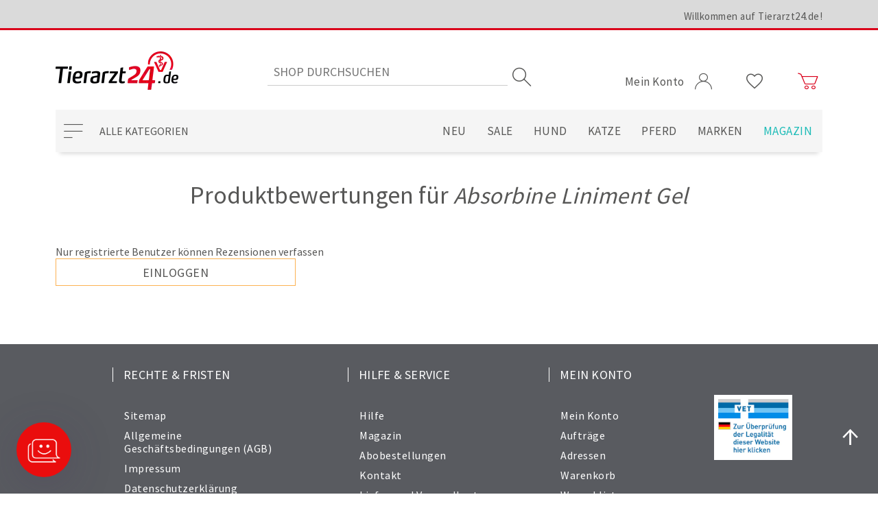

--- FILE ---
content_type: text/css; charset=UTF-8
request_url: https://www.tierarzt24.de/css/8wtoezckypj7tdn7vmpbyg.styles.css?v=tP8zC-KmVic6HGFnvcLZkkzojTk
body_size: 7154
content:
.rating{min-width:80px}.rating__stars{display:-webkit-box;display:-webkit-flex;display:-moz-box;display:-ms-flexbox;display:flex;font-family:vsoicons;flex-direction:row;width:auto}.rating__star{color:#fcb253;height:20px;margin:0 2px;width:20px;z-index:2}.rating__star:after{content:""}.rating__star--active:after{content:""}.rating__star--half:after{content:""}.rating__options{margin:0 10px}.rating__options ul{display:-webkit-box;display:-webkit-flex;display:-moz-box;display:-ms-flexbox;display:flex;flex-direction:row;flex-wrap:nowrap;margin:0;padding:0;list-style:none}.rating__options ul>li{position:relative}.rating__options ul>li label{color:#fcb253;cursor:pointer;font-family:vsoicons;height:20px;margin:0 2px;width:20px;z-index:2}.rating__options ul>li label:after{content:""}.rating__options ul>li label.active:after{content:""}.rating__options ul>li input{display:none}.rating__options ul:hover>li label:after{content:""}.rating__options ul>li+li{margin-left:10px}.rating__options ul>li:hover~li label.active:after,.rating__options ul>li:hover~li label:after{content:""}.rating__options ul>li+li:before{content:"";display:block;position:absolute;top:0;bottom:0;left:-10px;width:10px}.page-title{margin-bottom:30px;text-align:center}.page-title h1{letter-spacing:normal}.page-title a,.page-title h1{font-family:Source Sans Pro,sans-serif;font-weight:400;font-size:20px}.page-title a{color:#575756;font-style:italic}@media(min-width:1200px){.page-title{margin-bottom:50px}.page-title h1{font-size:36px}.page-title a{font-size:34px}}.write-review{margin-bottom:50px}.write-review .btn__login{background-color:#fff;border:1px solid #fcb253;color:#575756}.reviewsBlock{left:auto;padding:0 25px;width:100%;background:#f8f8f8;margin-top:25px;position:relative}@media(min-width:1200px){.reviewsBlock{padding:0 1rem}}.reviewsBlock .title{font-size:25px;margin-bottom:25px}@media(min-width:1200px){.reviewsBlock .title{font-size:28px}}.reviewsBlock .vote{cursor:pointer}.reviewsBlock .vote:hover{font-weight:700}.write-review label{font-family:Source Sans Pro,sans-serif;font-weight:400;font-size:20px}@media(min-width:1200px){.write-review label{font-size:24px}}.review__title{display:-webkit-box;display:-webkit-flex;display:-moz-box;display:-ms-flexbox;display:flex;-webkit-box-align:start;-ms-flex-align:start;align-items:flex-start;flex-direction:row;flex-wrap:wrap;margin-bottom:10px}@media(min-width:1200px){.review__title{flex-wrap:nowrap;margin-bottom:30px}}.review__title label{flex:0 0 auto}.review__title .input-wrapper{flex:0 0 100%;margin-top:3px}@media(min-width:1200px){.review__title .input-wrapper{flex:1;margin-left:10px}}.review__title input{border:1px solid #ccc;height:34px;width:100%}.review__title input:focus{outline:0}.review__title .required{font-size:25px;text-align:right;flex:0 0 10px}.review__title .field-validation-error{flex:0 0 100%}.review__text{display:-webkit-box;display:-webkit-flex;display:-moz-box;display:-ms-flexbox;display:flex;flex-direction:row;flex-wrap:wrap;margin-bottom:0}.review__text textarea{flex:0 0 100%;height:220px}.review__text .required{font-size:25px;text-align:right;flex:0 0 14px}.review__rating{flex-direction:row;display:-webkit-box;display:-webkit-flex;display:-moz-box;display:-ms-flexbox;display:flex;-webkit-box-align:center;-ms-flex-align:center;align-items:center;flex-wrap:wrap;margin-bottom:10px}@media(min-width:900px){.review__rating{flex-wrap:nowrap;margin-bottom:30px}}.review__rating .rating-wrapper{-webkit-box-align:center;-ms-flex-align:center;align-items:center;display:-webkit-box;display:-webkit-flex;display:-moz-box;display:-ms-flexbox;display:flex;flex-direction:row;flex-wrap:nowrap;justify-content:space-evenly;margin-top:2px;margin-left:10px}.review__rating .rating-wrapper .label{font-family:Source Sans Pro,sans-serif;font-weight:400;font-size:17px}.reviewInfoText{margin:30px 0 0}@media(min-width:1200px){.reviewInfoText{margin:0 0 0 60px}}.reviewInfoText h2{color:#575756;font-size:24px;margin-bottom:10px}.reviewInfoText h2,.reviewInfoText p{font-family:Source Sans Pro,sans-serif;font-weight:400}.reviewInfoText p{font-size:16px}.field-validation-error:not(:empty){flex-direction:row;display:-webkit-box;display:-webkit-flex;display:-moz-box;display:-ms-flexbox;display:flex;font-family:Source Sans Pro,sans-serif;font-weight:400;color:#da001b;font-size:13px}@media(min-width:1200px){.field-validation-error:not(:empty){font-size:16px}}
.header{flex-direction:row;display:-webkit-box;display:-webkit-flex;display:-moz-box;display:-ms-flexbox;display:flex;position:fixed;z-index:1000;width:100%;top:0;background:#fff}.header .header__searchBoxSuggestion{display:none;position:absolute;right:0;left:0;top:40px;-webkit-box-shadow:0 4px 5px rgba(0,0,0,.17);-moz-box-shadow:0 4px 5px rgba(0,0,0,.17);box-shadow:0 4px 5px rgba(0,0,0,.17);background:#fff;padding:.5em;max-height:400px;overflow-y:auto}@media(min-width:900px){.header .header__searchBoxSuggestion{right:39px}}.header .header__searchBoxSuggestion.active{display:flex}.header__upper{position:absolute;left:0;width:100%;background:#dadada;padding:4px 0 3px}@media(min-width:1200px){.header__upper{padding:14px 0 8px;border-bottom:3px solid #da001b}}.header__upper .header__welcome{flex-direction:row;flex:1}.header__upper .header__adminHeaderLinks,.header__upper .header__welcome{display:-webkit-box;display:-webkit-flex;display:-moz-box;display:-ms-flexbox;display:flex}.header__upper .header__adminHeaderLinks{flex-direction:row;padding:0 20px}.header__upper .header__adminHeaderLinks .linkSpace{padding:0 10px}.header__upper .header__bonusPoints{flex-direction:row;display:-webkit-box;display:-webkit-flex;display:-moz-box;display:-ms-flexbox;display:flex}.header__upper.authenticated{background:#da001b;color:#fff}.header__upper.authenticated a{color:#fff;font-family:Source Sans Pro,sans-serif;font-weight:400;font-size:10px}@media(min-width:1200px){.header__upper.authenticated a{font-size:15px}}.header__upper label{font-family:Source Sans Pro,sans-serif;font-weight:400;font-size:10px;padding:0}@media(min-width:1200px){.header__upper label{font-size:15px}}.header__middle{margin:30px 0 0;padding-bottom:6px;border-bottom:1px solid #8e8e8e}@media(min-width:1200px){.header__middle{margin:75px 0 26px;padding-bottom:0;border-bottom:0}}.header__middle .header__logo{flex-direction:row;display:-webkit-box;display:-webkit-flex;display:-moz-box;display:-ms-flexbox;display:flex;flex:1;max-width:200px}@media(min-width:900px){.header__middle .header__logo{max-width:unset}}@media(min-width:1200px){.header__middle .header__logo{flex:none}}.header__middle .header__logo a{flex-direction:row;display:-webkit-box;display:-webkit-flex;display:-moz-box;display:-ms-flexbox;display:flex}.header__middle .header__logo a img{max-width:117px}@media(min-width:1200px){.header__middle .header__logo a img{height:59px;width:auto;max-width:100%}}.header__middle .header__searchBox{flex-direction:row;display:-webkit-box;display:-webkit-flex;display:-moz-box;display:-ms-flexbox;display:flex;flex:1}.header__middle .header__searchBox .header__searchBoxForm{flex-direction:row;display:-webkit-box;display:-webkit-flex;display:-moz-box;display:-ms-flexbox;display:flex;position:relative;width:60%}.header__middle .header__searchBox .header__searchBoxText{width:100%;height:40px;padding-left:9px;border:0;border-bottom:1px solid #ccc;margin-right:0;font-family:Source Sans Pro,sans-serif;font-weight:300;font-size:18px;color:#575756}.header__middle .header__searchBox .header__searchBoxText:focus:not(:focus-visible){outline:0;box-shadow:none}.header__middle .header__searchBox .header__searchBoxText:focus-visible{outline-offset:1px;outline:2px solid #000}.header__middle .header__searchBox .header__searchBoxText.using-mouse:focus-visible{outline:0;box-shadow:none}.header__middle .header__searchBox .header__searchBoxText::-webkit-input-placeholder{text-transform:uppercase;font-size:18px}.header__middle .header__searchBox .header__searchBoxText:-moz-placeholder,.header__middle .header__searchBox .header__searchBoxText::-moz-placeholder{text-transform:uppercase;font-size:18px}.header__middle .header__searchBox .header__searchBoxText:-ms-input-placeholder{text-transform:uppercase;font-size:18px}.header__middle .header__searchBox .header__searchBoxText::placeholder{text-transform:uppercase;font-size:18px}.header__middle .header__searchBox .header__searchBoxButton{z-index:1;width:40px;padding:0;border:0;margin:0;opacity:0;cursor:pointer}.header__middle .header__searchBox .header__searchBoxButton:focus-visible+.header__searchBoxButtonIcon{outline-offset:1px;outline:2px solid #000}.header__middle .header__searchBox .header__searchBoxButtonIcon{position:absolute;top:0;right:0;bottom:0;z-index:0;width:40px;text-align:center;line-height:40px!important;color:#575756;font-size:27px;padding-top:8px}.header__lower{background:#f5f5f5;-webkit-box-shadow:0 8px 6px -6px rgba(0,0,0,.16);-moz-box-shadow:0 8px 6px -6px rgba(0,0,0,.16);box-shadow:0 8px 6px -6px rgba(0,0,0,.16)}@media(min-width:1200px){.header__lower{max-height:62px}}.header__lower .header__searchBox{flex-direction:row;display:-webkit-box;display:-webkit-flex;display:-moz-box;display:-ms-flexbox;display:flex;flex:1;background:#fff}.header__lower .header__searchBox .header__searchBoxForm{flex-direction:row;display:-webkit-box;display:-webkit-flex;display:-moz-box;display:-ms-flexbox;display:flex;position:relative;width:100%;background:#f5f5f5;margin:10px 0 8px}.header__lower .header__searchBox .header__searchBoxText{width:100%;height:40px;padding-left:11px;border:0;margin-right:0;background:#f5f5f5;font-family:Source Sans Pro,sans-serif;font-weight:300;font-size:15px;color:#575756}.header__lower .header__searchBox .header__searchBoxText:focus{outline:0}.header__lower .header__searchBox .header__searchBoxButton{z-index:1;width:40px;padding:0;border:0;margin:0;opacity:0;cursor:pointer}.header__lower .header__searchBox .header__searchBoxButtonIcon{position:absolute;top:0;right:0;bottom:0;z-index:0;width:40px;color:#575756;text-align:center;line-height:40px!important;font-size:20px}.header #toTop{background:#f5f5f5;bottom:100px;color:#575756;cursor:pointer;height:50px;position:fixed;right:29px;width:50px;z-index:1050;display:flex;display:-webkit-box;display:-webkit-flex;display:-moz-box;display:-ms-flexbox;-webkit-box-align:center;-ms-flex-align:center;align-items:center;-webkit-box-pack:center;-ms-flex-pack:center;justify-content:center}.header #toTop p{font-family:Source Sans Pro,sans-serif;font-weight:400;font-size:42px;margin-bottom:10px}@media(min-width:1200px){.header #toTop{bottom:57px;right:15px}}.header #toTop.left{bottom:42px;right:83px}.header #toTop[hidden]{display:none}
.suggestion{width:100%}.suggestion .suggestion__title{font-family:Source Sans Pro,sans-serif;font-weight:400;text-transform:uppercase;color:#575756}@media(min-width:900px){.suggestion .suggestion__cart{margin-top:20px}}.suggestion .suggestion__cart a{display:flex}.suggestion .suggestion__cart-item:after{content:"";display:flex;height:1px;width:100%;background:#f6f6f6;margin:6px 0}.suggestion .suggestion__cart-pic{margin-right:.5em}.suggestion .suggestion__cart-title{font-family:Source Sans Pro,sans-serif;font-weight:400;color:#575756}.suggestion .suggestion__cart-title strong{color:#da001b}.suggestion .suggestion__cart-title:hover{font-family:Source Sans Pro,sans-serif;font-weight:600;text-decoration:underline}.field-validation-error:not(:empty){flex-direction:row;display:-webkit-box;display:-webkit-flex;display:-moz-box;display:-ms-flexbox;display:flex;font-family:Source Sans Pro,sans-serif;font-weight:400;color:#da001b;font-size:13px}@media(min-width:1200px){.field-validation-error:not(:empty){font-size:16px}}
.header__middle .header__userMenu,.header__middle .header__userMenu .header__links{flex-direction:row;display:-webkit-box;display:-webkit-flex;display:-moz-box;display:-ms-flexbox;display:flex}.header__middle .header__userMenu .header__links{-ms-flex-wrap:wrap;flex-wrap:wrap;padding-left:0;padding-right:9px;margin-bottom:0;list-style:none;position:relative}@media(min-width:1200px){.header__middle .header__userMenu .header__links{padding-right:7px}}.header__middle .header__userMenu .header__links li{padding-right:23px}@media(min-width:1200px){.header__middle .header__userMenu .header__links li{padding-right:50px}}.header__middle .header__userMenu .header__links li:last-child{padding-right:0}.header__middle .header__userMenu .header__links li a{color:#575756}.header__middle .header__userMenu .header__links li .label{border-radius:15px;color:#fff;position:absolute;bottom:13px;right:1px;width:18px;height:18px;-webkit-box-pack:center;-ms-flex-pack:center;justify-content:center;font-size:11px}.header__middle .header__userMenu .header__links li.header__dropdown,.header__middle .header__userMenu .header__links li.header__dropdown>a,.header__middle .header__userMenu .header__links li .label{flex-direction:row;display:-webkit-box;display:-webkit-flex;display:-moz-box;display:-ms-flexbox;display:flex;-webkit-box-align:center;-ms-flex-align:center;align-items:center}.header__middle .header__userMenu .header__links li.header__dropdown>a{margin:0;cursor:pointer;font-size:17px;padding:3px 0;font-family:Source Sans Pro,sans-serif;font-weight:400}.header__middle .header__userMenu .header__links li.header__dropdown>a i{color:#575756;font-size:16px}@media(min-width:1200px){.header__middle .header__userMenu .header__links li.header__dropdown>a i,.header__middle .header__userMenu .header__links li.header__dropdown>a i.account{font-size:24px}}.header__middle .header__userMenu .header__links li.header__dropdown>a i.cart{color:#da001b}.header__middle .header__userMenu .header__links li.header__dropdown.show{opacity:1}.header__middle .header__userMenu .header__links li.header__dropdown.show .header__dropdownToggle i{color:#b9ce12}.header__middle .header__userMenu .header__links li.header__dropdown.show:after{z-index:2;content:"";position:absolute;width:10px;height:10px;border-left:1px solid #8e8e8e;border-top:1px solid #8e8e8e;left:4px;top:32px;transform:rotate(45deg);background-color:#fff}@media(min-width:700px){.header__middle .header__userMenu .header__links li.header__dropdown.show:after{left:3px;top:23px}}@media(min-width:1200px){.header__middle .header__userMenu .header__links li.header__dropdown.show:after{content:unset}}.header__middle .header__userMenu .header__links li.header__dropdown.active:after{z-index:2;content:"";position:absolute;width:10px;height:10px;border-left:1px solid #8e8e8e;border-top:1px solid #8e8e8e;left:4px;top:32px;transform:rotate(45deg);background-color:#fff}@media(min-width:700px){.header__middle .header__userMenu .header__links li.header__dropdown.active:after{left:3px;top:23px}}@media(min-width:1200px){.header__middle .header__userMenu .header__links li.header__dropdown.active:after{content:unset}}.header__middle .header__userMenu .header__links li.header__dropdown.loggedIn .header__dropdownToggle i{color:#b9ce12}.header__middle .header__userMenu .header__links li.header__dropdown .header__dropdownMenu{position:fixed;top:78px;right:-100%;max-width:100%;height:100%;overflow:auto;background-color:#fff;margin-top:0;opacity:1;padding:10px 20px;border-radius:0;pointer-events:auto;transition:all .3s ease;-webkit-transform:none;-ms-transform:none;transform:none;box-shadow:none}@media(min-width:1200px){.header__middle .header__userMenu .header__links li.header__dropdown .header__dropdownMenu{position:absolute;float:none;top:100%;left:-8px;right:unset;z-index:1000;display:none;height:auto;margin:.125rem 0 0;font-size:1rem;text-align:left;list-style:none;background-clip:padding-box;-webkit-box-shadow:0 8px 6px -6px rgba(0,0,0,.16);-moz-box-shadow:0 8px 6px -6px rgba(0,0,0,.16);box-shadow:0 8px 6px -6px rgba(0,0,0,.16)}}.header__middle .header__userMenu .header__links li.header__dropdown .header__dropdownMenu.show{flex-direction:row;display:-webkit-box;display:-webkit-flex;display:-moz-box;display:-ms-flexbox;display:flex;flex-direction:column;opacity:1;z-index:1071;right:0;width:100%}@media(min-width:1200px){.header__middle .header__userMenu .header__links li.header__dropdown .header__dropdownMenu.show{min-width:234px;width:auto;max-width:unset}}.header__middle .header__userMenu .header__links li.header__dropdown .header__dropdownMenu li{padding:10px 0}.header__middle .header__userMenu .header__links li.header__dropdown .header__dropdownMenu li a{font-family:Source Sans Pro,sans-serif;font-weight:400;font-size:15px}.header__middle .header__userMenu .header__links li.header__dropdown .header__dropdownMenu li a span.tassoUnregistered{font-size:12px}.header__middle .header__userMenu .header__links li.header__dropdown--myAccount .header__dropdownToggle span{display:none;padding-right:15px}@media(min-width:1200px){.header__middle .header__userMenu .header__links li.header__dropdown--myAccount .header__dropdownToggle span{flex-direction:row;display:-webkit-box;display:-webkit-flex;display:-moz-box;display:-ms-flexbox;display:flex}}
.flyoutShoppingCart{position:fixed;width:100%;height:100%;right:0;top:0;z-index:1110;visibility:hidden}.flyoutShoppingCart.open{visibility:visible}.flyoutShoppingCart.open .flyoutShoppingCart__miniShoppingCart{right:0}.flyoutShoppingCart.open .flyoutShoppingCart__overlay{position:absolute;background:rgba(0,0,0,.65);width:100%;height:100%;z-index:1}.flyoutShoppingCart .flyoutShoppingCart__miniShoppingCart{flex-direction:row;display:-webkit-box;display:-webkit-flex;display:-moz-box;display:-ms-flexbox;display:flex;flex-direction:column;position:absolute;z-index:2;overflow:hidden;right:-100%;width:100%;max-width:100%;height:100%;background:#fff;-webkit-transition:all .3s ease 0s;-moz-transition:all .3s ease 0s;-ms-transition:all .3s ease 0s;-o-transition:all .3s ease 0s;transition:all .3s ease 0s}@media(min-width:1200px){.flyoutShoppingCart .flyoutShoppingCart__miniShoppingCart{right:-461px;width:461px}}.flyoutShoppingCart .flyoutShoppingCart__miniShoppingCart label{cursor:pointer;font-family:Source Sans Pro,sans-serif;font-weight:400;font-size:26px}.flyoutShoppingCart .flyoutShoppingCart__miniShoppingCart label i{font-size:20px}.flyoutShoppingCart .flyoutShoppingCart__miniShoppingCart .flyoutShoppingCart__topMenu .flyoutShoppingCart__btn{font-size:18px;text-transform:uppercase;flex-wrap:nowrap}@media(min-width:900px){.flyoutShoppingCart .flyoutShoppingCart__miniShoppingCart .flyoutShoppingCart__topMenu .flyoutShoppingCart__btn{font-size:23px}}.flyoutShoppingCart .flyoutShoppingCart__miniShoppingCart .flyoutShoppingCart__topMenu .flyoutShoppingCart__continueShopping{-webkit-box-align:center;-ms-flex-align:center;align-items:center;background:#f5f5f5;cursor:pointer;height:100%;padding:25px 0;width:100%}.flyoutShoppingCart .flyoutShoppingCart__miniShoppingCart .flyoutShoppingCart__topMenu .flyoutShoppingCart__continueShopping:hover{background:#fff}.flyoutShoppingCart .flyoutShoppingCart__miniShoppingCart .flyoutShoppingCart__topMenu .flyoutShoppingCart__continueShopping:focus-visible{border:2px solid #000;outline:0}.flyoutShoppingCart .flyoutShoppingCart__miniShoppingCart .flyoutShoppingCart__topMenu .flyoutShoppingCart__continueShopping i{margin-right:14px}.flyoutShoppingCart .flyoutShoppingCart__miniShoppingCart .flyoutShoppingCart__topMenu .flyoutShoppingCart__viewCart{-webkit-box-align:center;-ms-flex-align:center;align-items:center;background:#fcb253;color:#fff;cursor:pointer;height:100%;padding:25px 0}.flyoutShoppingCart .flyoutShoppingCart__miniShoppingCart .flyoutShoppingCart__topMenu .flyoutShoppingCart__viewCart:hover{background:#fb9c21}.flyoutShoppingCart .flyoutShoppingCart__miniShoppingCart .flyoutShoppingCart__topMenu .flyoutShoppingCart__viewCart:focus-visible{border:2px solid #000;outline:0}.flyoutShoppingCart .flyoutShoppingCart__miniShoppingCart .flyoutShoppingCart__topMenu .flyoutShoppingCart__viewCart i{font-weight:700;margin-left:14px}.flyoutShoppingCart .flyoutShoppingCart__miniShoppingCart .flyoutShoppingCart__summary{flex-direction:row;display:-webkit-box;display:-webkit-flex;display:-moz-box;display:-ms-flexbox;display:flex;flex-direction:column;flex:1 100%;max-height:calc(100% - 94px)}.flyoutShoppingCart .flyoutShoppingCart__miniShoppingCart .flyoutShoppingCart__summary .flyoutShoppingCart__items{flex-direction:row;display:-webkit-box;display:-webkit-flex;display:-moz-box;display:-ms-flexbox;display:flex;flex-direction:column;flex:1 100%;overflow-y:auto;margin:31px 13px 8px 0;padding:0 29px 0 13px}.flyoutShoppingCart .flyoutShoppingCart__miniShoppingCart .flyoutShoppingCart__summary .flyoutShoppingCart__items::-webkit-scrollbar{width:2px}.flyoutShoppingCart .flyoutShoppingCart__miniShoppingCart .flyoutShoppingCart__summary .flyoutShoppingCart__items::-webkit-scrollbar-track{-webkit-box-shadow:inset 0 0 6px transparent;-webkit-border-radius:15px;border-radius:15px}.flyoutShoppingCart .flyoutShoppingCart__miniShoppingCart .flyoutShoppingCart__summary .flyoutShoppingCart__items::-webkit-scrollbar-thumb{-webkit-border-radius:15px;border-radius:15px;-webkit-box-shadow:inset 0 0 6px #707070;background:#707070;-webkit-border-radius:20px;border-radius:20px}.flyoutShoppingCart .flyoutShoppingCart__miniShoppingCart .flyoutShoppingCart__summary .flyoutShoppingCart__items .flyoutShoppingCart__item{flex-direction:row;display:-webkit-box;display:-webkit-flex;display:-moz-box;display:-ms-flexbox;display:flex;border-bottom:1px solid #707070;margin-bottom:27px;min-height:fit-content;min-height:-webkit-fit-content;min-width:fit-content;padding-bottom:8px}.flyoutShoppingCart .flyoutShoppingCart__miniShoppingCart .flyoutShoppingCart__summary .flyoutShoppingCart__items .flyoutShoppingCart__item:last-child{margin-bottom:0}.flyoutShoppingCart .flyoutShoppingCart__miniShoppingCart .flyoutShoppingCart__summary .flyoutShoppingCart__items .flyoutShoppingCart__item .flyoutShoppingCart__productPicture{flex-direction:row;display:-webkit-box;display:-webkit-flex;display:-moz-box;display:-ms-flexbox;display:flex;flex-direction:column;margin-right:20px}.flyoutShoppingCart .flyoutShoppingCart__miniShoppingCart .flyoutShoppingCart__summary .flyoutShoppingCart__items .flyoutShoppingCart__item .flyoutShoppingCart__productPicture .subscription{display:flex;display:-webkit-box;display:-webkit-flex;display:-moz-box;display:-ms-flexbox;-webkit-box-align:center;-ms-flex-align:center;align-items:center;-webkit-box-pack:center;-ms-flex-pack:center;justify-content:center;color:#fff;font-size:12px;white-space:nowrap;padding:2px;background:#b9ce12;margin-bottom:10px}.flyoutShoppingCart .flyoutShoppingCart__miniShoppingCart .flyoutShoppingCart__summary .flyoutShoppingCart__items .flyoutShoppingCart__item .flyoutShoppingCart__productPicture img{width:100%;height:auto}.flyoutShoppingCart .flyoutShoppingCart__miniShoppingCart .flyoutShoppingCart__summary .flyoutShoppingCart__items .flyoutShoppingCart__item .flyoutShoppingCart__product{flex-direction:row;display:-webkit-box;display:-webkit-flex;display:-moz-box;display:-ms-flexbox;display:flex;flex-direction:column;width:100%}.flyoutShoppingCart .flyoutShoppingCart__miniShoppingCart .flyoutShoppingCart__summary .flyoutShoppingCart__items .flyoutShoppingCart__item .flyoutShoppingCart__product,.flyoutShoppingCart .flyoutShoppingCart__miniShoppingCart .flyoutShoppingCart__summary .flyoutShoppingCart__items .flyoutShoppingCart__item .flyoutShoppingCart__product a{font-family:Source Sans Pro,sans-serif;font-weight:400;color:#575756;font-size:15px}@media screen and (min-width:500px){.flyoutShoppingCart .flyoutShoppingCart__miniShoppingCart .flyoutShoppingCart__summary .flyoutShoppingCart__items .flyoutShoppingCart__item .flyoutShoppingCart__product,.flyoutShoppingCart .flyoutShoppingCart__miniShoppingCart .flyoutShoppingCart__summary .flyoutShoppingCart__items .flyoutShoppingCart__item .flyoutShoppingCart__product a{font-size:18px}}@media screen and (min-width:700px){.flyoutShoppingCart .flyoutShoppingCart__miniShoppingCart .flyoutShoppingCart__summary .flyoutShoppingCart__items .flyoutShoppingCart__item .flyoutShoppingCart__product,.flyoutShoppingCart .flyoutShoppingCart__miniShoppingCart .flyoutShoppingCart__summary .flyoutShoppingCart__items .flyoutShoppingCart__item .flyoutShoppingCart__product a{font-size:18px}}@media screen and (min-width:900px){.flyoutShoppingCart .flyoutShoppingCart__miniShoppingCart .flyoutShoppingCart__summary .flyoutShoppingCart__items .flyoutShoppingCart__item .flyoutShoppingCart__product,.flyoutShoppingCart .flyoutShoppingCart__miniShoppingCart .flyoutShoppingCart__summary .flyoutShoppingCart__items .flyoutShoppingCart__item .flyoutShoppingCart__product a{font-size:18px}}.flyoutShoppingCart .flyoutShoppingCart__miniShoppingCart .flyoutShoppingCart__summary .flyoutShoppingCart__items .flyoutShoppingCart__item .flyoutShoppingCart__product .flyoutShoppingCart__productName{margin-bottom:12px}.flyoutShoppingCart .flyoutShoppingCart__miniShoppingCart .flyoutShoppingCart__summary .flyoutShoppingCart__items .flyoutShoppingCart__item .flyoutShoppingCart__product .flyoutShoppingCart__productUnitInfo{margin-bottom:6px}.flyoutShoppingCart .flyoutShoppingCart__miniShoppingCart .flyoutShoppingCart__summary .flyoutShoppingCart__items .flyoutShoppingCart__item .flyoutShoppingCart__product .flyoutShoppingCart__productUnitInfo .flyoutShoppingCart__productExpirationDate span{color:#da001b;font-family:Source Sans Pro,sans-serif;font-weight:700}.flyoutShoppingCart .flyoutShoppingCart__miniShoppingCart .flyoutShoppingCart__summary .flyoutShoppingCart__items .flyoutShoppingCart__item .flyoutShoppingCart__product .flyoutShoppingCart__bonusPoint{margin-bottom:12px}.flyoutShoppingCart .flyoutShoppingCart__miniShoppingCart .flyoutShoppingCart__summary .flyoutShoppingCart__items .flyoutShoppingCart__item .flyoutShoppingCart__product .flyoutShoppingCart__productSubTotalPrice{font-family:Source Sans Pro,sans-serif;font-weight:600;font-size:20px;color:#da001b}.flyoutShoppingCart .flyoutShoppingCart__miniShoppingCart .flyoutShoppingCart__summary .flyoutShoppingCart__items .flyoutShoppingCart__item .flyoutShoppingCart__product .flyoutShoppingCart__deleteFromCart{order:2;margin-left:auto;cursor:pointer}.flyoutShoppingCart .flyoutShoppingCart__miniShoppingCart .flyoutShoppingCart__summary .flyoutShoppingCart__items .flyoutShoppingCart__item .flyoutShoppingCart__product .flyoutShoppingCart__deleteFromCart i{font-size:15px;opacity:.5}.flyoutShoppingCart .flyoutShoppingCart__miniShoppingCart .flyoutShoppingCart__summary .flyoutShoppingCart__total{padding:18px 42px 23px 33px;-webkit-box-shadow:0 -3px 6px 0 rgba(0,0,0,.16);-moz-box-shadow:0 -3px 6px 0 rgba(0,0,0,.16);box-shadow:0 -3px 6px 0 rgba(0,0,0,.16)}.flyoutShoppingCart .flyoutShoppingCart__miniShoppingCart .flyoutShoppingCart__summary .flyoutShoppingCart__total .flyoutShoppingCart__subTotal{margin-bottom:10px}.flyoutShoppingCart .flyoutShoppingCart__miniShoppingCart .flyoutShoppingCart__summary .flyoutShoppingCart__total .flyoutShoppingCart__subTotal label{font-family:Source Sans Pro,sans-serif;font-weight:600;font-size:20px;padding:0}.flyoutShoppingCart .flyoutShoppingCart__miniShoppingCart .flyoutShoppingCart__summary .flyoutShoppingCart__total .flyoutShoppingCart__subTotal span{font-family:Source Sans Pro,sans-serif;font-weight:600;font-size:20px;color:#da001b;margin-left:auto;order:2}.flyoutShoppingCart .flyoutShoppingCart__miniShoppingCart .flyoutShoppingCart__summary .flyoutShoppingCart__total .amazonpay-box{margin-top:10px}.flyoutShoppingCart .flyoutShoppingCart__miniShoppingCart .flyoutShoppingCart__summary .flyoutShoppingCart__bonusPoint{margin-bottom:10px}.flyoutShoppingCart .flyoutShoppingCart__miniShoppingCart .flyoutShoppingCart__summary .flyoutShoppingCart__bonusPoint label{font-size:17px}.flyoutShoppingCart .flyoutShoppingCart__miniShoppingCart .flyoutShoppingCart__summary .flyoutShoppingCart__vat{margin-bottom:4px}.flyoutShoppingCart .flyoutShoppingCart__miniShoppingCart .flyoutShoppingCart__summary .flyoutShoppingCart__vat a{font-family:Source Sans Pro,sans-serif;font-weight:400;font-size:9px;color:#575756}@media(min-width:1200px){.flyoutShoppingCart .flyoutShoppingCart__miniShoppingCart .flyoutShoppingCart__summary .flyoutShoppingCart__viewCart .btn__primary{width:100%}}.flyoutShoppingCart .flyoutShoppingCart__miniShoppingCart .flyoutShoppingCart__bonusPoint{margin-bottom:17px}.flyoutShoppingCart .flyoutShoppingCart__miniShoppingCart .flyoutShoppingCart__bonusPoint .flyoutShoppingCart__bonusPointValue{font-family:Source Sans Pro,sans-serif;font-weight:700;font-size:13px;font-style:italic;margin-right:10px}.flyoutShoppingCart .flyoutShoppingCart__miniShoppingCart .flyoutShoppingCart__bonusPoint .flyoutShoppingCart__bonusPointIcon{position:relative}.flyoutShoppingCart .flyoutShoppingCart__miniShoppingCart .flyoutShoppingCart__bonusPoint .flyoutShoppingCart__bonusPointIcon:after{background-image:url("data:image/svg+xml;charset=utf-8,%3Csvg xmlns='http://www.w3.org/2000/svg' width='112.8' height='108.7' overflow='visible'%3E%3Cstyle%3E.st0{fill:%23fcb253}.st1{fill:%23e28812}%3C/style%3E%3Cg id='Ellipse_51_1_'%3E%3Cg id='Gruppe_614_1_'%3E%3Cpath class='st0' d='M54.8 38.9c5.4 0 8.4 1.7 8.4 6.3s-2.6 7-8.1 7h-4.9V38.9h4.6z' transform='translate(.726)'/%3E%3Cpath class='st0' d='M57.8 0c-1.5 0-2.9.1-4.3.2-28 2.2-50 25.6-50 54.2 0 26.4 18.9 48.4 43.8 53.3 3.4.7 6.9 1 10.5 1 30 0 54.3-24.3 54.3-54.3C112.1 24.3 87.8 0 57.8 0zM73 45.2c0 10.4-7.9 15-17.3 15h-5.5v15h-10V30.9h15.2c9.8 0 17.6 3.6 17.6 14.3z' transform='translate(.726)'/%3E%3C/g%3E%3Cg id='Gruppe_615_1_' transform='translate(0 .029)'%3E%3Cpath id='Pfad_635_1_' class='st1' d='M54.2.1h-.3C24.1.1 0 24.3 0 54.1c0 27.8 21 50.6 48 53.6 1.9.2 3.9.3 5.9.3 29.8 0 53.9-24.2 53.9-53.9S83.8.3 54.2.1zm-.3 99.9c-25.4 0-46-20.6-46-46s20.6-46 46-46 46 20.6 46 46c0 25.5-20.6 46-46 46z'/%3E%3C/g%3E%3C/g%3E%3Cg id='P_1_' transform='translate(6.075 4.32)'%3E%3Cg id='Gruppe_617_1_'%3E%3Cg id='Gruppe_616_1_'%3E%3Cpath class='st1' d='M57.9 40.9c0 4.6-2.6 7-8.1 7h-4.9V34.6h4.6c5.4 0 8.4 1.7 8.4 6.3z'/%3E%3Cpath class='st1' d='M73.9 40.9c0-12.8-8.9-20.5-23.8-20.5H28.7v56.7h22.4v-15c13.6-.3 22.8-8.8 22.8-21.2zM50.4 55.8h-5.5v15h-10V26.6h15.2c9.7 0 17.6 3.5 17.6 14.2-.1 10.4-8 15-17.3 15z'/%3E%3C/g%3E%3C/g%3E%3C/g%3E%3C/svg%3E");background-size:cover;background-repeat:no-repeat;content:"";display:block;width:20px;height:19px}.header__dropdown--flyoutShoppingCartTotalProducts{position:absolute;top:0;right:0;border-radius:50%;width:14px;height:14px;padding-top:1px;background:#b9ce12;font-family:Source Sans Pro,sans-serif;font-weight:400;font-size:9px;color:#fff;text-align:center;display:none}@media(min-width:1200px){.header__dropdown--flyoutShoppingCartTotalProducts{width:16px;height:16px;font-size:10px;padding-left:1px}}.header__dropdown--flyoutShoppingCartTotalProducts.show{display:block}.header__dropdown--flyoutShoppingCartTotalProducts.bigNumber{width:19px;height:19px;padding-top:3px;top:-7px}.field-validation-error:not(:empty){flex-direction:row;display:-webkit-box;display:-webkit-flex;display:-moz-box;display:-ms-flexbox;display:flex;font-family:Source Sans Pro,sans-serif;font-weight:400;color:#da001b;font-size:13px}@media(min-width:1200px){.field-validation-error:not(:empty){font-size:16px}}
.header__middle .header__mobileMenuWrapper{flex-direction:row;display:-webkit-box;display:-webkit-flex;display:-moz-box;display:-ms-flexbox;display:flex;min-width:70px}@media(min-width:700px){.header__middle .header__mobileMenuWrapper{min-width:110px}}.header__middle .header__mobileMenuWrapper .header__mobileMenuButton{flex-direction:row;display:-webkit-box;display:-webkit-flex;display:-moz-box;display:-ms-flexbox;display:flex;margin:0;cursor:pointer;position:relative}.header__middle .header__mobileMenuWrapper .header__mobileMenuButton i{color:#575756;font-size:16px}.header__middle .header__mobileMenuWrapper.active .header__mobileMenuButton i:before{content:""}.header__middle .header__mobileMenuWrapper.active .header__mobileMenuButton:after{z-index:2;content:"";position:absolute;width:10px;height:10px;border-left:1px solid #8e8e8e;border-top:1px solid #8e8e8e;left:7px;top:32px;transform:rotate(45deg);background-color:#fff}.header__lower .header__categoryNavigation{flex-direction:row;display:-webkit-box;display:-webkit-flex;display:-moz-box;display:-ms-flexbox;display:flex;position:relative;overflow:visible}.header__lower .header__categoryNavigation .header__categoryNavigationButton{color:#575756;cursor:pointer;display:block;font-size:16px;line-height:62px;padding:0 12px;position:relative;text-align:left;text-transform:uppercase;width:335px;z-index:1100;font-family:Source Sans Pro,sans-serif;font-weight:400}.header__lower .header__categoryNavigation .header__categoryNavigationButton:before{font-family:vsoicons;content:"";display:inline-block;margin-right:24px;font-size:20px;vertical-align:bottom;text-transform:none;transition:all .2s ease;color:#575756}.header__lower .header__categoryNavigation .header__categoryNavigationButton.active{background-color:#fff}.header__lower .header__categoryNavigation .header__categoryNavigationButton.active:before{content:""}.header__lower .header__categoryNavigation .header__categoryNavigationButton:focus-visible{outline-offset:1px;outline:2px solid #000}.header__lower .header__categoryNavigation .header__categoryNavigationListWrap{position:fixed;top:222px;height:calc(100% - 237px);opacity:1;pointer-events:auto;overflow:visible}.header__lower .header__categoryNavigation .header__categoryNavigationListWrap .header__categoryNavigationList{padding:31px 0 55px;margin-top:0;opacity:1;pointer-events:auto;width:335px;height:100%;overflow-y:hidden;background-color:#fff;transition:all .3s ease;z-index:1099;display:block;font-size:0;-webkit-box-shadow:0 3px 50px 0 rgba(0,0,0,.16);-moz-box-shadow:0 3px 50px 0 rgba(0,0,0,.16);box-shadow:0 3px 50px 0 rgba(0,0,0,.16)}.header__lower .header__categoryNavigation .header__categoryNavigationListWrap .header__categoryNavigationList.hide{opacity:0;display:none!important}.header__lower .header__categoryNavigation .header__categoryNavigationListWrap .header__categoryNavigationList li{margin-bottom:20px}.header__lower .header__categoryNavigation .header__categoryNavigationListWrap .header__categoryNavigationList li:last-child{margin-bottom:0}.header__lower .header__categoryNavigation .header__categoryNavigationListWrap .header__categoryNavigationList li.header__categoryNavigationListItem--magazin a{color:#1cbbb7}.header__lower .header__categoryNavigation .header__categoryNavigationListWrap .header__categoryNavigationList li>span,.header__lower .header__categoryNavigation .header__categoryNavigationListWrap .header__categoryNavigationList li a{white-space:nowrap;position:relative;text-overflow:ellipsis;overflow:hidden;margin-left:20px;margin-right:3px;padding:7px 0 8px;color:#575756;transition:all .2s ease;font-family:Source Sans Pro,sans-serif;font-weight:400;font-size:17px;text-transform:uppercase;flex-direction:row;display:-webkit-box;display:-webkit-flex;display:-moz-box;display:-ms-flexbox;display:flex;-webkit-box-pack:justify;-ms-flex-pack:justify;justify-content:space-between}.header__lower .header__categoryNavigation .header__categoryNavigationListWrap .header__categoryNavigationList li>span .catLink,.header__lower .header__categoryNavigation .header__categoryNavigationListWrap .header__categoryNavigationList li a .catLink{flex:0 0 70%}.header__lower .header__categoryNavigation .header__categoryNavigationListWrap .header__categoryNavigationList li>span .catArrow,.header__lower .header__categoryNavigation .header__categoryNavigationListWrap .header__categoryNavigationList li>span .catArrow1,.header__lower .header__categoryNavigation .header__categoryNavigationListWrap .header__categoryNavigationList li a .catArrow,.header__lower .header__categoryNavigation .header__categoryNavigationListWrap .header__categoryNavigationList li a .catArrow1{display:inline-block;height:100%;width:37px}.header__lower .header__categoryNavigation .header__categoryNavigationListWrap .header__categoryNavigationList li>span .catArrow1:after,.header__lower .header__categoryNavigation .header__categoryNavigationListWrap .header__categoryNavigationList li>span .catArrow:after,.header__lower .header__categoryNavigation .header__categoryNavigationListWrap .header__categoryNavigationList li a .catArrow1:after,.header__lower .header__categoryNavigation .header__categoryNavigationListWrap .header__categoryNavigationList li a .catArrow:after{font-family:vsoicons;content:"";font-size:20px}.header__lower .header__categoryNavigation .header__categoryNavigationListWrap .header__categoryNavigationList li a:focus-visible{outline:2px solid #000;outline-offset:2px}.header__lower .header__categoryNavigation .header__categoryNavigationListWrap .header__categoryNavigationList li.active>a>.catLink,.header__lower .header__categoryNavigation .header__categoryNavigationListWrap .header__categoryNavigationList li:hover>a>.catLink,.header__lower .header__categoryNavigation .header__categoryNavigationListWrap .header__categoryNavigationList li:hover>a>.catSpan{border-bottom:1px solid #707070;font-family:Source Sans Pro,sans-serif;font-weight:700}.header__lower .header__categoryNavigation .header__categoryNavigationListWrap .header__categoryNavigationList li.active>a>.catArrow1:after,.header__lower .header__categoryNavigation .header__categoryNavigationListWrap .header__categoryNavigationList li.active>a>.catArrow:after{font-weight:700}.header__lower .header__categoryNavigation .header__categoryNavigationListWrap .header__categoryNavigationList .header__sublistWrap{position:absolute;font-size:0;top:0;margin:0;width:0!important;left:100%;border:0;padding:15px 0;pointer-events:none;overflow:hidden;transition:all .3s ease}.header__lower .header__categoryNavigation .header__categoryNavigationListWrap .header__categoryNavigationList .header__sublistWrap .header__sublistPrev{color:#ccc;padding:12px 0 5px;top:16px}.header__lower .header__categoryNavigation .header__categoryNavigationListWrap .header__categoryNavigationList .header__sublistWrap .header__sublistNext{padding:21px 0 20px;bottom:15px}.header__lower .header__categoryNavigation .header__categoryNavigationListWrap .header__categoryNavigationList .header__sublistWrap .header__sublist{overflow-y:hidden;border:1px solid #eee;border-width:1px 0;padding:31px 0 55px;background-color:#fff;-webkit-box-shadow:0 3px 50px 0 rgba(0,0,0,.16);-moz-box-shadow:0 3px 50px 0 rgba(0,0,0,.16);box-shadow:0 3px 50px 0 rgba(0,0,0,.16)}.header__lower .header__categoryNavigation .header__categoryNavigationListWrap .header__categoryNavigationList .header__sublistWrap .header__sublist .header__sublistPrev{color:#ccc;padding:12px 0 5px;top:16px}.header__lower .header__categoryNavigation .header__categoryNavigationListWrap .header__categoryNavigationList .header__sublistWrap .header__sublist .header__sublistNext{padding:21px 0 20px;bottom:15px}.header__lower .header__categoryNavigation .header__categoryNavigationListWrap .header__categoryNavigationList li.active>.header__sublistWrap{opacity:1;pointer-events:auto;overflow:visible;width:314px!important}.header__lower .header__categoryNavigation .header__categoryNavigationListWrap .header__categoryNavigationList li.active>.header__sublistWrap>.header__sublist{border-width:1px}.header__lower .header__categoryNavigation .header__categoryNavigationListWrap .header__categoryNavigationList>li>.header__sublistWrap{margin-top:-15px}.header__lower .header__categoryNavigation .header__categoryNavigationListWrap .header__categoryNavigationList>li>.header__sublistWrap .header__sublistWrap{margin-left:-1px}.header__lower .header__categoryNavigation .header__categoryNavigationListWrap .header__sublistNext,.header__lower .header__categoryNavigation .header__categoryNavigationListWrap .header__sublistPrev{text-align:center;position:absolute;cursor:pointer;background:#fff;width:calc(100% - 2px);margin-left:1px;z-index:2;display:block}.header__lower .header__categoryNavigation .header__categoryNavigationListWrap .header__sublistNext i,.header__lower .header__categoryNavigation .header__categoryNavigationListWrap .header__sublistPrev i{font-size:14px}.header__lower .header__categoryNavigation .header__categoryNavigationListWrap .header__sublistNext.hide,.header__lower .header__categoryNavigation .header__categoryNavigationListWrap .header__sublistPrev.hide{display:none}.header__lower .header__categoryNavigation .header__categoryNavigationListWrap .header__sublistPrev{color:#ccc;padding:10px 0 0;top:0}.header__lower .header__categoryNavigation .header__categoryNavigationListWrap .header__sublistNext{padding:18px 0;bottom:0}.header__lower .header__topMenu{flex-direction:row;display:-webkit-box;display:-webkit-flex;display:-moz-box;display:-ms-flexbox;display:flex;flex:1;overflow:hidden}@media(min-width:1200px){.header__lower .header__topMenu{max-height:62px}}.header__lower .header__topMenu li{height:100%}.header__lower .header__topMenu li a{-webkit-box-align:center;-ms-flex-align:center;align-items:center;flex-direction:row;display:-webkit-box;display:-webkit-flex;display:-moz-box;display:-ms-flexbox;display:flex;cursor:pointer;text-transform:uppercase;color:#575756;font-family:Source Sans Pro,sans-serif;font-weight:400;font-size:17px;height:100%;padding:10px 15px;transition:color .2s ease}.header__lower .header__topMenu li a:hover{background:#fff}.header__lower .header__topMenu li a.header__topMenuMagazin{color:#1cbbb7}.header__lower .header__topMenu li a:focus-visible{outline-offset:-2px;outline:2px solid #000}.header__lower .header__mobileMenu{position:fixed;top:78px;left:-100%;width:100%;max-width:100%;height:100%;overflow:hidden;background-color:#fff;text-align:left;margin-top:0!important;opacity:1;padding:0;border-radius:0;pointer-events:auto;transition:all .3s ease;-webkit-transform:none;-ms-transform:none;transform:none;box-shadow:none;z-index:1070!important}.header__lower .header__mobileMenu.open{left:0}.header__lower .header__mobileMenu .header__mobileMenuTitle{text-align:center;background-color:#fff;display:block;padding:13px 20px 12px;-webkit-box-shadow:0 8px 6px -6px rgba(0,0,0,.16);-moz-box-shadow:0 8px 6px -6px rgba(0,0,0,.16);box-shadow:0 8px 6px -6px rgba(0,0,0,.16)}.header__lower .header__mobileMenu .header__mobileMenuTitle .header__mobileMenuTitleText{font-family:Source Sans Pro,sans-serif;font-weight:400;font-size:13px;letter-spacing:1px;display:inline-block;line-height:17px;text-transform:uppercase}.header__lower .header__mobileMenu .header__mobileMenuListWrapper{height:100%}.header__lower .header__mobileMenu .header__mobileMenuListWrapper .header__mobileMenuList{overflow-y:auto}.header__lower .header__mobileMenu .header__mobileMenuListWrapper .header__mobileMenuList>ul{overflow-y:auto;margin:0 10px}.header__lower .header__mobileMenu .header__mobileMenuListWrapper .header__mobileMenuList>ul li{list-style-type:none;padding:10px 0;border-bottom:1px solid #ccc}.header__lower .header__mobileMenu .header__mobileMenuListWrapper .header__mobileMenuList>ul li a{color:#575756;display:inline-block;font-size:14px;width:90%;font-family:Source Sans Pro,sans-serif;font-weight:400}.header__lower .header__mobileMenu .header__mobileMenuListWrapper .header__mobileMenuList>ul li span{color:#707070;text-decoration:none;line-height:27px;display:block;margin:0 15px;-webkit-transition:all .15s;transition:all .15s;position:relative}.header__lower .header__mobileMenu .header__mobileMenuListWrapper .header__mobileMenuList>ul li span.header__mobileMenuListItem--magazin a{color:#1cbbb7}.header__lower .header__mobileMenu .header__mobileMenuListWrapper .header__mobileMenuList>ul li.active{border:0}.header__lower .header__mobileMenu .header__mobileMenuListWrapper .header__mobileMenuList>ul li.active>ul{display:block;border-top:2px solid #707070}.header__lower .header__mobileMenu .header__mobileMenuListWrapper .header__mobileMenuList>ul li.active:hover ul{border-top:2px solid #707070}.header__lower .header__mobileMenu .header__mobileMenuListWrapper .header__mobileMenuList>ul li.active>span{font-family:Source Sans Pro,sans-serif;font-weight:700;margin-bottom:10px}.header__lower .header__mobileMenu .header__mobileMenuListWrapper .header__mobileMenuList>ul li.active>span>a{font-family:Source Sans Pro,sans-serif;font-weight:700}.header__lower .header__mobileMenu .header__mobileMenuListWrapper .header__mobileMenuList>ul li.active>span:not(:only-child):after{content:""}.header__lower .header__mobileMenu .header__mobileMenuListWrapper .header__mobileMenuList>ul li.active.lastLevel{border-bottom:1px solid #ccc}.header__lower .header__mobileMenu .header__mobileMenuListWrapper .header__mobileMenuList>ul li.active.lastLevel span{margin-bottom:0}.header__lower .header__mobileMenu .header__mobileMenuListWrapper .header__mobileMenuList>ul li span:not(:only-child):after{content:"";font-family:vsoicons;position:absolute;right:10px;top:0;font-size:14px;border-left:1px solid #ccc;padding-left:10px;margin:2px 0;height:calc(100% - 3px)}.header__lower .header__mobileMenu .header__mobileMenuListWrapper .header__mobileMenuList>ul li.lastLevel a{width:100%}.header__lower .header__mobileMenu .header__mobileMenuListWrapper .header__mobileMenuList>ul ul{display:none}.header__lower .header__mobileMenu .header__mobileMenuListWrapper .header__mobileMenuList>ul ul li span{padding-left:20px}.header__lower .header__mobileMenu .header__mobileMenuListWrapper .header__mobileMenuList>ul ul ul li span{padding-left:40px}
.field-validation-error:not(:empty){flex-direction:row;display:-webkit-box;display:-webkit-flex;display:-moz-box;display:-ms-flexbox;display:flex;font-family:Source Sans Pro,sans-serif;font-weight:400;color:#da001b;font-size:13px}@media(min-width:1200px){.field-validation-error:not(:empty){font-size:16px}}
.notification{-webkit-box-align:start;-ms-flex-align:start;align-items:flex-start;-webkit-box-pack:start;-ms-flex-pack:start;justify-content:flex-start;background:#fff;display:-webkit-box;display:-webkit-flex;display:-moz-box;display:-ms-flexbox;display:flex;flex-direction:row;height:auto;left:50%;max-width:350px;min-width:300px;padding:10px;position:fixed;box-shadow:0 5px 5px -1px #c4c4c6;top:10px;transform:translateX(-50%);width:auto;z-index:3001}.notification i:first-child{flex:0 0 10%;position:relative}.notification i:first-child:before{border-radius:50%;color:#fff;font-size:18px;height:28px;width:28px;display:flex;display:-webkit-box;display:-webkit-flex;display:-moz-box;display:-ms-flexbox;-webkit-box-align:center;-ms-flex-align:center;align-items:center;-webkit-box-pack:center;-ms-flex-pack:center;justify-content:center}.notification.notification__success{border-left:4px solid #b9ce12;border-right:4px solid #b9ce12}.notification.notification__success i.i-ok:before{background:#b9ce12}.notification.notification__warning{border-left:4px solid #fcb253;border-right:4px solid #fcb253}.notification.notification__warning i.i-pause:before{content:"II";background:#fcb253;font-family:Source Sans Pro,sans-serif;font-weight:400;font-size:25px;padding-bottom:1px;padding-left:1px}.notification.notification__failure{border-left:4px solid #da001b;border-right:4px solid #da001b}.notification.notification__failure i.i-error:before{content:"!";background:#da001b;font-family:Source Sans Pro,sans-serif;font-weight:400;font-size:26px;padding-bottom:2px}.notification .notification__text{flex:0 0 80%;font-family:Source Sans Pro,sans-serif;font-weight:400;font-size:18px;margin-bottom:0;padding-left:10px;padding-top:1px;word-break:break-word}.notification .notification__text:first-line {max-width:90%;word-break:keep-all}.notification i.i-close{align-self:flex-start;color:#ccc;cursor:pointer;font-size:12px;height:30px;position:absolute;right:5px;top:9px;width:30px;z-index:1;display:flex;display:-webkit-box;display:-webkit-flex;display:-moz-box;display:-ms-flexbox;-webkit-box-align:center;-ms-flex-align:center;align-items:center;-webkit-box-pack:center;-ms-flex-pack:center;justify-content:center}@media(min-width:1200px){.notification i.i-close{height:20px;width:20px}}.notification[hidden]{display:none}
.vet_cookies{position:relative;z-index:100000}@media print{.vet_cookies{display:none}}.vet_cookies:after{background:#000;content:"";display:block;left:calc(50% - 50vw);opacity:.5;position:fixed;top:calc(50% - 50vh);height:100vh;width:100vw}.vet_cookies .vet_cookies__container{-webkit-box-align:center;-ms-flex-align:center;align-items:center;flex-direction:row;display:-webkit-box;display:-webkit-flex;display:-moz-box;display:-ms-flexbox;display:flex;flex-direction:column;flex-wrap:wrap;margin:0 auto;background:#fff;bottom:0;box-shadow:0 -20px 51px #000;left:50%;padding:20px;position:fixed;transform:translateX(-50%);width:100%;z-index:1}@media(min-width:900px){.vet_cookies .vet_cookies__container{padding:40px;width:760px}}.vet_cookies .vet_cookies__container>div{width:90%}@media(min-width:900px){.vet_cookies .vet_cookies__container>div{width:65%}}.vet_cookies .vet_cookies__notification{background:#fff;bottom:-150%;box-shadow:none;color:#000;left:50%;margin:0 auto;padding:20px;position:fixed;transform:translateX(-50%);width:100%;z-index:1}.vet_cookies .vet_cookies__notification h3{font-size:36px;padding-bottom:10px;font-family:Source Sans Pro,sans-serif;font-weight:300}@media(min-width:1200px){.vet_cookies .vet_cookies__notification h3{font-size:47px;padding-bottom:0}}.vet_cookies .vet_cookies__notification p{font-size:18px}@media(min-width:1200px){.vet_cookies .vet_cookies__notification p{font-size:20px}}.vet_cookies.hidden .vet_cookies__container{bottom:-200%;box-shadow:none}.vet_cookies.hidden:after{display:none}.vet_cookies.closed .vet_cookies__container{bottom:-200%;box-shadow:none}.vet_cookies.closed:after{display:none}.vet_cookies.notificationActive .vet_cookies__notification{bottom:0;box-shadow:0 -20px 51px #000}.vet_cookies .vet_cookies__content{flex-direction:row;display:-webkit-box;display:-webkit-flex;display:-moz-box;display:-ms-flexbox;display:flex;flex-direction:column}.vet_cookies .vet_cookies__content .vet_cookies__headline{font-size:36px;color:#000;border:0;padding-bottom:10px;position:relative}.vet_cookies .vet_cookies__content .vet_cookies__headline:before{font-family:vsoicons;font-size:24px;font-weight:700;position:absolute;top:12px;left:-32px}@media(min-width:900px){.vet_cookies .vet_cookies__content .vet_cookies__headline{font-size:47px}.vet_cookies .vet_cookies__content .vet_cookies__headline:before{font-size:60px;left:-80px}}@media(min-width:1200px){.vet_cookies .vet_cookies__content .vet_cookies__headline{font-size:47px}.vet_cookies .vet_cookies__content .vet_cookies__headline:before{font-size:60px;left:-80px}}.vet_cookies .vet_cookies__content p{font-size:20px;padding:0}@media(min-width:1200px){.vet_cookies .vet_cookies__content p{font-size:25px;padding-top:8px}}.vet_cookies .vet_cookies__content .vet_cookies__contentText p{font-size:18px;padding-bottom:10px}.vet_cookies .vet_cookies__content .vet_cookies__contentText a{color:#000;font-family:Source Sans Pro,sans-serif;font-weight:600;font-size:18px;font-style:italic;text-decoration:none}.vet_cookies .vet_cookies__settings{flex-direction:row;display:-webkit-box;display:-webkit-flex;display:-moz-box;display:-ms-flexbox;display:flex;flex-direction:column;flex-wrap:wrap;width:100%;margin-top:.5em}.vet_cookies .vet_cookies__settings p{flex:0 0 100%;font-size:20px;position:relative;padding-bottom:6px;text-align:left}.vet_cookies .vet_cookies__settings p:after{background-color:#000;bottom:0;content:"";display:block;height:1px;position:absolute;width:100%}.vet_cookies .vet_cookies__settings .settings{display:-webkit-box;display:-webkit-flex;display:-moz-box;display:-ms-flexbox;display:flex;flex-direction:row;-webkit-box-pack:justify;-ms-flex-pack:justify;justify-content:space-between;width:100%}.vet_cookies .vet_cookies__settings .vet_cookies__functionality,.vet_cookies .vet_cookies__settings .vet_cookies__marketing,.vet_cookies .vet_cookies__settings .vet_cookies__necessary{-webkit-box-align:center;-ms-flex-align:center;align-items:center;flex-direction:row;display:-webkit-box;display:-webkit-flex;display:-moz-box;display:-ms-flexbox;display:flex;padding:5px 0;position:relative}.vet_cookies .vet_cookies__settings .vet_cookies__functionality:has(input:focus-visible),.vet_cookies .vet_cookies__settings .vet_cookies__marketing:has(input:focus-visible),.vet_cookies .vet_cookies__settings .vet_cookies__necessary:has(input:focus-visible){outline:2px solid #000;outline-offset:2px}.vet_cookies .vet_cookies__settings .vet_cookies__functionality .vet_cookies__select,.vet_cookies .vet_cookies__settings .vet_cookies__marketing .vet_cookies__select,.vet_cookies .vet_cookies__settings .vet_cookies__necessary .vet_cookies__select{color:#000;display:inline-block;font-size:13px;font-family:Source Sans Pro,sans-serif;font-weight:400;padding-left:25px;position:relative}@media(min-width:1200px){.vet_cookies .vet_cookies__settings .vet_cookies__functionality .vet_cookies__select,.vet_cookies .vet_cookies__settings .vet_cookies__marketing .vet_cookies__select,.vet_cookies .vet_cookies__settings .vet_cookies__necessary .vet_cookies__select{font-size:16px}}.vet_cookies .vet_cookies__settings .vet_cookies__functionality .vet_cookies__select.disabled .vet_cookies__checkmark:before,.vet_cookies .vet_cookies__settings .vet_cookies__marketing .vet_cookies__select.disabled .vet_cookies__checkmark:before,.vet_cookies .vet_cookies__settings .vet_cookies__necessary .vet_cookies__select.disabled .vet_cookies__checkmark:before{border:1px solid #ccc}.vet_cookies .vet_cookies__settings .vet_cookies__functionality .vet_cookies__select.disabled .vet_cookies__checkmark:after,.vet_cookies .vet_cookies__settings .vet_cookies__marketing .vet_cookies__select.disabled .vet_cookies__checkmark:after,.vet_cookies .vet_cookies__settings .vet_cookies__necessary .vet_cookies__select.disabled .vet_cookies__checkmark:after{border:solid #ccc;border-width:0 1px 1px 0}.vet_cookies .vet_cookies__settings .vet_cookies__functionality .vet_cookies__checkmark,.vet_cookies .vet_cookies__settings .vet_cookies__marketing .vet_cookies__checkmark,.vet_cookies .vet_cookies__settings .vet_cookies__necessary .vet_cookies__checkmark{position:absolute;top:0;left:0;height:25px;width:25px;background-color:#fff}.vet_cookies .vet_cookies__settings .vet_cookies__functionality .vet_cookies__checkmark:before,.vet_cookies .vet_cookies__settings .vet_cookies__marketing .vet_cookies__checkmark:before,.vet_cookies .vet_cookies__settings .vet_cookies__necessary .vet_cookies__checkmark:before{border:1px solid #707070;bottom:4px;content:"";display:block;position:absolute;height:18px;right:5px;width:18px}.vet_cookies .vet_cookies__settings .vet_cookies__functionality .vet_cookies__checkmark:after,.vet_cookies .vet_cookies__settings .vet_cookies__marketing .vet_cookies__checkmark:after,.vet_cookies .vet_cookies__settings .vet_cookies__necessary .vet_cookies__checkmark:after{content:"";position:absolute;display:none;left:8px;top:5px;width:7px;height:10px;border:solid #707070;border-width:0 1px 1px 0;-webkit-transform:rotate(45deg);-ms-transform:rotate(45deg);transform:rotate(45deg)}.vet_cookies .vet_cookies__settings .vet_cookies__functionality input,.vet_cookies .vet_cookies__settings .vet_cookies__marketing input,.vet_cookies .vet_cookies__settings .vet_cookies__necessary input{height:0;opacity:0;width:0}.vet_cookies .vet_cookies__settings .vet_cookies__functionality input:checked~.vet_cookies__checkmark:after,.vet_cookies .vet_cookies__settings .vet_cookies__marketing input:checked~.vet_cookies__checkmark:after,.vet_cookies .vet_cookies__settings .vet_cookies__necessary input:checked~.vet_cookies__checkmark:after{display:block}.vet_cookies .vet_cookies__contentButtons{-webkit-box-align:center;-ms-flex-align:center;align-items:center;flex-direction:row;display:-webkit-box;display:-webkit-flex;display:-moz-box;display:-ms-flexbox;display:flex;flex-direction:column;margin-top:10px}@media(min-width:900px){.vet_cookies .vet_cookies__contentButtons{margin-top:25px}}.vet_cookies .vet_cookies__contentButtons button{width:100%}.vet_cookies .vet_cookies__contentButtons button:hover{font-family:Source Sans Pro,sans-serif;font-weight:700}.vet_cookies .vet_cookies__contentButtons button:focus-visible{outline:2px solid #000;outline-offset:2px}.vet_cookies .vet_cookies__contentButtons button:first-child{margin-bottom:14px}.vet_cookies .vet_cookies__contentButtons .vet_cookies__acceptAll{color:#fff;background:#b9ce12;font-size:20px;height:55px}.vet_cookies .vet_cookies__contentButtons .vet_cookies__acceptSelected{color:#fff;background:#c4c4c6;font-size:17px;height:40px}.et-switch{position:relative;display:inline-block;line-height:1;width:40px;height:20px}.et-switch input#et-toggle-opt-out{opacity:0}.et-switch input#et-toggle-opt-out:checked+.et-slider{background-image:linear-gradient(180deg,#ea6a7a,#da001b);background-color:#da001b}.et-switch input#et-toggle-opt-out:checked+.et-slider:before{-webkit-transform:translateX(20px);-ms-transform:translateX(20px);transform:translateX(20px);left:2px;background-color:#fff}@media only screen and (max-width:800px){.et-switch input#et-toggle-opt-out+span:after{white-space:normal;width:calc(100vw - 150px)}}.et-switch .et-slider{position:absolute;cursor:pointer;top:0;left:0;right:0;bottom:0;background-color:#666;-webkit-transition:.4s;transition:.4s;border-radius:34px}.et-switch .et-slider:before{position:absolute;content:"";height:15px;width:15px;left:2px;bottom:3px;background-color:#fff;transition:.4s;border-radius:50%}


--- FILE ---
content_type: text/javascript; charset=UTF-8
request_url: https://www.tierarzt24.de/js/vso/EuCookieLaw.39f564518b229ad2df35.js?v=ZW0ENIpaWpoA96Mc9281CJ9eT4g
body_size: 6120
content:
(()=>{function n(r){var f=t[r],u;return void 0!==f?f.exports:(u=t[r]={exports:{}},i[r](u,u.exports,n),u.exports)}var i={4994:()=>{},3600:(n,t,i)=>{i.d(t,{W:()=>r});var r=function(){function n(){}return n.show=function(n){var t=document.querySelector("#vso-alert-text"),i=document.querySelector("#vso-alert-toggle");return!(!t||!i)&&(t.innerHTML=n,i.click(),!0)},n.exists=function(){var n=document.querySelector("#vso-alert-text"),t=document.querySelector("#vso-alert-toggle");return!(!n||!t)},n}()},6241:(n,t,i)=>{i.d(t,{L:()=>f});var r=i(6924),u=function(n,t,i){if(i||2===arguments.length)for(var u,r=0,f=t.length;r<f;r++)!u&&r in t||(u||(u=Array.prototype.slice.call(t,0,r)),u[r]=t[r]);return n.concat(u||Array.prototype.slice.call(t))},f=function(){function n(){}return n.show=function(n,t,i){void 0===i&&(i=3e3);var f=document.querySelector(".notification__".concat(n)),e=document.querySelector(".notification__".concat(n," .notification__text")),o=t||r.O.localization("SuccessLocalization"),s=t||r.O.localization("WarningLocalization"),h=t||r.O.localization("FailureLocalization"),u="";switch(n){case"success":u=o;break;case"warning":u=s;break;case"failure":u=h}e.innerHTML=u;f.hidden=!1;i>0&&setTimeout(function(){return f.hidden=!0},i)},n.showLocalized=function(t,i){for(var e=[],f=2;f<arguments.length;f++)e[f-2]=arguments[f];n.show(t,r.O.localization.apply(r.O,u([i],e,!1)))},n.hide=function(n){document.querySelector(".notification__".concat(n)).hidden=!0},n}()},7617:(n,t,i)=>{"use strict";var r;i.d(t,{k:()=>r}),function(n){n.success="success";n.warning="warning";n.failure="failure"}(r||(r={}))},805:(n,t,i)=>{i.d(t,{G:()=>f});var r=function(n,t,i,r){return new(i||(i=Promise))(function(u,f){function o(n){try{e(r.next(n))}catch(t){f(t)}}function s(n){try{e(r.throw(n))}catch(t){f(t)}}function e(n){var t;n.done?u(n.value):(t=n.value,t instanceof i?t:new i(function(n){n(t)})).then(o,s)}e((r=r.apply(n,t||[])).next())})},u=function(n,t){function o(e){return function(o){return function(e){if(f)throw new TypeError("Generator is already executing.");for(;r;)try{if(f=1,u&&(i=2&e[0]?u.return:e[0]?u.throw||((i=u.return)&&i.call(u),0):u.next)&&!(i=i.call(u,e[1])).done)return i;switch(u=0,i&&(e=[2&e[0],i.value]),e[0]){case 0:case 1:i=e;break;case 4:return r.label++,{value:e[1],done:!1};case 5:r.label++;u=e[1];e=[0];continue;case 7:e=r.ops.pop();r.trys.pop();continue;default:if(!(i=(i=r.trys).length>0&&i[i.length-1])&&(6===e[0]||2===e[0])){r=0;continue}if(3===e[0]&&(!i||e[1]>i[0]&&e[1]<i[3])){r.label=e[1];break}if(6===e[0]&&r.label<i[1]){r.label=i[1];i=e;break}if(i&&r.label<i[2]){r.label=i[2];r.ops.push(e);break}i[2]&&r.ops.pop();r.trys.pop();continue}e=t.call(n,r)}catch(o){e=[6,o];u=0}finally{f=i=0}if(5&e[0])throw e[1];return{value:e[0]?e[1]:void 0,done:!0}}([e,o])}}var f,u,i,e,r={label:0,sent:function(){if(1&i[0])throw i[1];return i[1]},trys:[],ops:[]};return e={next:o(0),"throw":o(1),"return":o(2)},"function"==typeof Symbol&&(e[Symbol.iterator]=function(){return this}),e},f=function(){function n(){}return n.splitId=function(n,t,i){return void 0===t&&(t=1),void 0===i&&(i="_"),Number(n.id.split(i)[t])},n.wait=function(n){return r(this,void 0,void 0,function(){return u(this,function(){return[2,new Promise(function(t){return setTimeout(t,n)})]})})},n.getLength=function(n){return Object.keys(n).length},n.hash=function(n){for(var t=0,i=0;i<n.length;i++)t=(t<<5)-t+n.charCodeAt(i),t|=0;return t},n.OpenWindow=function(n,t,i,r){var f=(screen.width-t)/2,u="resizable=1, height="+i+",width="+t+",top="+(screen.height-i)/2+",left="+f+"w";r&&(u+=",scrollbars=1");window.open(n,"_blank",u)},n}()},351:(n,t,i)=>{i.d(t,{k:()=>r});var r=function(){function n(){}return n.verificationToken="__RequestVerificationToken",n.localStorageKey="RequestVerificationTokenStorageKey",n}()},6924:(n,t,i)=>{i.d(t,{O:()=>r});var u=i(805),o=i(3600),f=i(6241),e=i(7617),s=i(4131),h=i(3765),c=function(n,t,i,r){return new(i||(i=Promise))(function(u,f){function o(n){try{e(r.next(n))}catch(t){f(t)}}function s(n){try{e(r.throw(n))}catch(t){f(t)}}function e(n){var t;n.done?u(n.value):(t=n.value,t instanceof i?t:new i(function(n){n(t)})).then(o,s)}e((r=r.apply(n,t||[])).next())})},l=function(n,t){function o(e){return function(o){return function(e){if(f)throw new TypeError("Generator is already executing.");for(;r;)try{if(f=1,u&&(i=2&e[0]?u.return:e[0]?u.throw||((i=u.return)&&i.call(u),0):u.next)&&!(i=i.call(u,e[1])).done)return i;switch(u=0,i&&(e=[2&e[0],i.value]),e[0]){case 0:case 1:i=e;break;case 4:return r.label++,{value:e[1],done:!1};case 5:r.label++;u=e[1];e=[0];continue;case 7:e=r.ops.pop();r.trys.pop();continue;default:if(!(i=(i=r.trys).length>0&&i[i.length-1])&&(6===e[0]||2===e[0])){r=0;continue}if(3===e[0]&&(!i||e[1]>i[0]&&e[1]<i[3])){r.label=e[1];break}if(6===e[0]&&r.label<i[1]){r.label=i[1];i=e;break}if(i&&r.label<i[2]){r.label=i[2];r.ops.push(e);break}i[2]&&r.ops.pop();r.trys.pop();continue}e=t.call(n,r)}catch(o){e=[6,o];u=0}finally{f=i=0}if(5&e[0])throw e[1];return{value:e[0]?e[1]:void 0,done:!0}}([e,o])}}var f,u,i,e,r={label:0,sent:function(){if(1&i[0])throw i[1];return i[1]},trys:[],ops:[]};return e={next:o(0),"throw":o(1),"return":o(2)},"function"==typeof Symbol&&(e[Symbol.iterator]=function(){return this}),e},a=function(){function n(){this.eventListeners={}}return n.prototype.run=function(n,t){var i,f,r;if(void 0===t&&(t=!1),i=new n,h.J.create(),!t){if(f=i.name?u.G.hash(i.name):u.G.hash(i.run.toString()),r=window,void 0===r.executes&&(r.executes=[]),r.executes.includes(f))return;r.executes.push(f)}i.run().catch(this.onError)},n.prototype.data=function(n,t,i){void 0===t&&(t=null);void 0===i&&(i=!1);var r=document.querySelector("data#data--".concat(n.toLowerCase()));if(null===r){if(null===t)throw new Error('Key "'.concat(n,'" not found.'));return t}return i?this.htmlDecode(r.innerHTML):r.innerHTML},n.prototype.number=function(n){return Number(this.data(n))},n.prototype.boolean=function(n){return"true"===this.data(n,"false").toLowerCase()},n.prototype.localization=function(n){for(var u,i,f,r=[],t=1;t<arguments.length;t++)r[t-1]=arguments[t];for(u=this.data(n),i=0;i<r.length;i++)f=new RegExp("\\{".concat(i,"\\}"),"g"),u=u.replace(f,r[i]);return u},n.prototype.trigger=function(n,t,i,r,u){var o=this;void 0===r&&(r="");for(var h=n.split(" "),c=function(n){n in f.eventListeners||(f.eventListeners[n]=[],document.addEventListener(n,function(t){o.eventListeners[n].forEach(function(n){(""===n.selector||t.target instanceof HTMLElement&&null!=t.target.closest(n.selector))&&n.callback(t).catch(o.onError)})},null===u||void 0===u||u));f.eventListeners[n].push({callback:i,selector:t,name:r})},f=this,e=0,s=h;e<s.length;e++)c(s[e])},n.prototype.removeTrigger=function(n){var t,r;if(""!=n)for(t in this.eventListeners){for(var u=[],i=0,f=this.eventListeners[t];i<f.length;i++)r=f[i],r.name!=n&&u.push(r);this.eventListeners[t]=u}},n.prototype.findTrigger=function(n){var r,t,i;if(""==n)return!1;for(r in this.eventListeners)for(t=0,i=this.eventListeners[r];t<i.length;t++)if(i[t].name==n)return!0;return!1},n.prototype.onError=function(n){var i,u,t;(r.hideLoading(),o.W.show(n.message))||(i=document.querySelector("#savecustomerrolesrequirementAlert-info"),i?(u=String(n.message).split(";"),t="",u.forEach(function(n){t+=n;u.length-1!=1&&(t+="<br />")}),i.innerHTML=t,document.querySelector("#savecustomerrolesrequirementAlert").click()):f.L.show(e.k.failure,n.message,r.number("NotificationOnErrorShowTime")))},n.prototype.onSuccess=function(n){f.L.show(e.k.success,n)},n.prototype.input=function(n){var t=document.querySelector('input[name="'.concat(n,'"], select[name="').concat(n,'"]'));if(t)return t;throw new Error('HTMLInputElement with name "'.concat(n,'" does not exist.'));},n.prototype.click=function(n){var t;null===(t=document.querySelector(n))||void 0===t||t.click()},n.prototype.delay=function(n){return new Promise(function(t){return setTimeout(t,n)})},n.prototype.waitForValidation=function(n,t,i){return c(this,void 0,void 0,function(){var r;return l(this,function(u){switch(u.label){case 0:r=0;u.label=1;case 1:return!n()&&r++<i?[4,this.delay(t)]:[3,3];case 2:return u.sent(),[3,1];case 3:return[2]}})})},n.prototype.doNotTrack=function(){var n;try{return!!(window.doNotTrack||navigator.doNotTrack||"msTrackingProtectionEnabled"in window.external)&&!("1"!=window.doNotTrack&&"yes"!=navigator.doNotTrack&&"1"!=navigator.doNotTrack&&!(null===(n=window.external)||void 0===n?void 0:n.msTrackinigProtectionEnabled()))}catch(t){return!1}},n.prototype.disabled=function(n,t){var i=document.querySelector(n);(i instanceof HTMLButtonElement||i instanceof HTMLSelectElement||i instanceof HTMLInputElement)&&(i.disabled=t)},n.prototype.updateSection=function(n,t,i){var r=document.querySelector(n);return r instanceof HTMLElement?(i?r.innerHTML+=t:r.innerHTML=t,r):null},n.prototype.executeScriptInsideHtml=function(n){for(var r,o,s=n.split("<script"),u=0,f=s;u<f.length;u++){var t=f[u],i=t.indexOf(">")+1,e=t.indexOf("<\/script>");if(i>=0&&e>i){if(r=t.substring(0,i-1),r.includes("type=")&&!r.includes("application/javascript")&&!r.includes("text/javascript"))continue;o=t.substring(i,e);eval(o)}}},n.prototype.showLoading=function(){var n=document.getElementById("loader");n&&(n.hidden=!1)},n.prototype.hideLoading=function(){var n=document.getElementById("loader");n&&(n.hidden=!0)},n.prototype.wait=function(){return new Promise(function(n){return requestAnimationFrame(n)})},n.prototype.awaitElements=function(n){var t=this;return null!==document.querySelector(n)?Promise.resolve().then(function(){return n}):this.wait().then(function(){return t.awaitElements(n)})},n.prototype.popup=function(n,t,i,r){void 0===r&&(r=!1);var f=(screen.width-t)/2,e=(screen.height-i)/2,u="resizable=0, height=".concat(i,", width=").concat(t,", top=").concat(e,", left=").concat(f);r&&(u+=", scrollbars=1");window.open(n,"_blank",u)},n.prototype.tryRedirect=function(n){var t=null===n||void 0===n?void 0:n.querySelector("a");t&&(location.href=t.href)},n.prototype.lazyLoadImages=function(){s.x.listen()},n.prototype.getCookieByName=function(n){for(var t,r=n+"=",u=decodeURIComponent(document.cookie).split(";"),i=0;i<u.length;i++){for(t=u[i];" "==t.charAt(0);)t=t.substring(1);if(0==t.indexOf(r))return t.substring(r.length,t.length)}return""},n.prototype.htmlDecode=function(n){var t=document.createElement("textarea");return t.innerHTML=n,t.value},n}(),r=new a},4131:(n,t,i)=>{i.d(t,{x:()=>r});var r=function(){function n(){}return n.listen=function(){n.instance||(n.instance=new n);var t=this.instance.getAllImages(),i=this.instance.observer();t.forEach(function(n){i.observe(n)})},n.prototype.getAllImages=function(){return document.querySelectorAll("img.lazy")},n.prototype.observer=function(){return new IntersectionObserver(function(n,t){n.forEach(function(n){if(n.isIntersecting){var i=n.target;i.src=i.dataset.src;i.classList.remove("lazy");t.unobserve(i)}})})},n}()},3765:(n,t,i)=>{i.d(t,{J:()=>u});var r=i(351),u=function(){function n(){}return n.create=function(){var n=document.getElementsByName(r.k.verificationToken);n&&localStorage.setItem(r.k.localStorageKey,n[0].value)},n.getToken=function(){var n;return null!==(n=localStorage.getItem(r.k.localStorageKey))&&void 0!==n?n:""},n}()}},t={},r;n.d=(t,i)=>{for(var r in i)n.o(i,r)&&!n.o(t,r)&&Object.defineProperty(t,r,{enumerable:!0,get:i[r]})};n.o=(n,t)=>Object.prototype.hasOwnProperty.call(n,t);r={};(()=>{"use strict";var t=n(6924),o=n(805),f=(n(4994),function(n,t,i,r){return new(i||(i=Promise))(function(u,f){function o(n){try{e(r.next(n))}catch(t){f(t)}}function s(n){try{e(r.throw(n))}catch(t){f(t)}}function e(n){var t;n.done?u(n.value):(t=n.value,t instanceof i?t:new i(function(n){n(t)})).then(o,s)}e((r=r.apply(n,t||[])).next())})}),e=function(n,t){function o(e){return function(o){return function(e){if(f)throw new TypeError("Generator is already executing.");for(;r;)try{if(f=1,u&&(i=2&e[0]?u.return:e[0]?u.throw||((i=u.return)&&i.call(u),0):u.next)&&!(i=i.call(u,e[1])).done)return i;switch(u=0,i&&(e=[2&e[0],i.value]),e[0]){case 0:case 1:i=e;break;case 4:return r.label++,{value:e[1],done:!1};case 5:r.label++;u=e[1];e=[0];continue;case 7:e=r.ops.pop();r.trys.pop();continue;default:if(!(i=(i=r.trys).length>0&&i[i.length-1])&&(6===e[0]||2===e[0])){r=0;continue}if(3===e[0]&&(!i||e[1]>i[0]&&e[1]<i[3])){r.label=e[1];break}if(6===e[0]&&r.label<i[1]){r.label=i[1];i=e;break}if(i&&r.label<i[2]){r.label=i[2];r.ops.push(e);break}i[2]&&r.ops.pop();r.trys.pop();continue}e=t.call(n,r)}catch(o){e=[6,o];u=0}finally{f=i=0}if(5&e[0])throw e[1];return{value:e[0]?e[1]:void 0,done:!0}}([e,o])}}var f,u,i,e,r={label:0,sent:function(){if(1&i[0])throw i[1];return i[1]},trys:[],ops:[]};return e={next:o(0),"throw":o(1),"return":o(2)},"function"==typeof Symbol&&(e[Symbol.iterator]=function(){return this}),e},u=function(){function n(){}return n.init=function(){return f(this,void 0,void 0,function(){return e(this,function(n){switch(n.label){case 0:return[4,t.O.waitForValidation(function(){return window._etracker},200,20)];case 1:return n.sent(),this.isInitialised=!0,[2]}})})},n.isEnabled=function(){return f(this,void 0,void 0,function(){var i=this;return e(this,function(r){switch(r.label){case 0:return this.isInitialised?[2,this.enabled]:[3,1];case 1:return[4,n.init().then(function(){return f(i,void 0,void 0,function(){var i,r;return e(this,function(u){switch(u.label){case 0:return"accepted"!==t.O.getCookieByName("vet_cookies_cookie")||"true"!==t.O.getCookieByName("marketing_cookie")||null!==(r=null===(i=window._etracker)||void 0===i?void 0:i.areCookiesEnabled())&&void 0!==r&&!r?[3,2]:[4,n.enable()];case 1:return u.sent(),[2,!0];case 2:return[4,n.disable()];case 3:return u.sent(),[2,!1]}})})})];case 2:return[2,r.sent()]}})})},n.enable=function(){var i,r,u;return f(this,void 0,void 0,function(){return e(this,function(f){switch(f.label){case 0:return this.isInitialised?[3,2]:[4,n.init()];case 1:f.sent();f.label=2;case 2:return null===(i=window._etracker)||void 0===i||i.enableCookies(document.domain),1!=("true"===(null===(u=null===(r=document.querySelector("data#data--pixelscriptenabled"))||void 0===r?void 0:r.innerHTML)||void 0===u?void 0:u.toLowerCase()))?[3,5]:[4,t.O.delay(200)];case 3:return f.sent(),[4,t.O.waitForValidation(function(){return"undefined"!=typeof window&&"undefined"!=typeof fbq&&null!=typeof fbq&&(window.fbq("consent","grant"),!0)},200,20)];case 4:f.sent();f.label=5;case 5:return document.dispatchEvent(new Event("enableEmarsysWebPush")),this.enabled=this.isFirstEnable=!0,[2]}})})},n.disable=function(){var t;return f(this,void 0,void 0,function(){return e(this,function(i){switch(i.label){case 0:return this.isInitialised?[3,2]:[4,n.init()];case 1:i.sent();i.label=2;case 2:return this.enabled=!1,null===(t=window._etracker)||void 0===t||t.disableCookies(document.domain),document.dispatchEvent(new Event("disableEmarsysWebPush")),[2]}})})},n.enabled=!1,n.isFirstEnable=!1,n.isInitialised=!1,n}(),i=function(n,t,i,r){return new(i||(i=Promise))(function(u,f){function o(n){try{e(r.next(n))}catch(t){f(t)}}function s(n){try{e(r.throw(n))}catch(t){f(t)}}function e(n){var t;n.done?u(n.value):(t=n.value,t instanceof i?t:new i(function(n){n(t)})).then(o,s)}e((r=r.apply(n,t||[])).next())})},r=function(n,t){function o(e){return function(o){return function(e){if(f)throw new TypeError("Generator is already executing.");for(;r;)try{if(f=1,u&&(i=2&e[0]?u.return:e[0]?u.throw||((i=u.return)&&i.call(u),0):u.next)&&!(i=i.call(u,e[1])).done)return i;switch(u=0,i&&(e=[2&e[0],i.value]),e[0]){case 0:case 1:i=e;break;case 4:return r.label++,{value:e[1],done:!1};case 5:r.label++;u=e[1];e=[0];continue;case 7:e=r.ops.pop();r.trys.pop();continue;default:if(!(i=(i=r.trys).length>0&&i[i.length-1])&&(6===e[0]||2===e[0])){r=0;continue}if(3===e[0]&&(!i||e[1]>i[0]&&e[1]<i[3])){r.label=e[1];break}if(6===e[0]&&r.label<i[1]){r.label=i[1];i=e;break}if(i&&r.label<i[2]){r.label=i[2];r.ops.push(e);break}i[2]&&r.ops.pop();r.trys.pop();continue}e=t.call(n,r)}catch(o){e=[6,o];u=0}finally{f=i=0}if(5&e[0])throw e[1];return{value:e[0]?e[1]:void 0,done:!0}}([e,o])}}var f,u,i,e,r={label:0,sent:function(){if(1&i[0])throw i[1];return i[1]},trys:[],ops:[]};return e={next:o(0),"throw":o(1),"return":o(2)},"function"==typeof Symbol&&(e[Symbol.iterator]=function(){return this}),e},s=function(){function n(){this.functionality=[];this.marketing=[];this.functionalityCookieAcceptedCallbacks=[];this.cookieCategories={necessary:{name:"necessary",title:t.O.localization("NecessaryLocalization"),forceAllow:!0,checked:function(){return!0}},functionality:{name:"functionality",title:t.O.localization("FunctionalLocalization"),forceAllow:!1,checked:function(){return("true"===t.O.getCookieByName("functionality_cookie")||"false"===t.O.getCookieByName("functionality_cookie"))&&t.O.getCookieByName("functionality_cookie")}},marketing:{name:"marketing",title:t.O.localization("MarketingLocalization"),forceAllow:!1,checked:function(){return("true"===t.O.getCookieByName("marketing_cookie")||"false"===t.O.getCookieByName("marketing_cookie"))&&t.O.getCookieByName("marketing_cookie")}}}}return n.prototype.run=function(){return i(this,void 0,void 0,function(){var n=this;return r(this,function(u){switch(u.label){case 0:return[4,this.init()];case 1:return u.sent(),t.O.trigger("click",".vet_cookies__acceptSelected",function(){return n.acceptSelected()},"EuCookieLawAcceptSelectedClick"),t.O.trigger("keydown",".vet_cookies__acceptSelected",function(t){return i(n,void 0,void 0,function(){var n;return r(this,function(i){switch(i.label){case 0:return"Enter"!==(n=t.key)&&" "!==n?[3,2]:(t.preventDefault(),[4,this.acceptSelected()]);case 1:i.sent();i.label=2;case 2:return[2]}})})},"EuCookieLawAcceptSelectedClick"),t.O.trigger("click",".vet_cookies__acceptAll",function(){return n.acceptAll()},"EuCookieLawAcceptAllClick"),t.O.trigger("keydown",".vet_cookies__acceptAll",function(t){return i(n,void 0,void 0,function(){var n;return r(this,function(i){switch(i.label){case 0:return"Enter"!==(n=t.key)&&" "!==n?[3,2]:(t.preventDefault(),[4,this.acceptAll()]);case 1:i.sent();i.label=2;case 2:return[2]}})})},"EuCookieLawAcceptAllClick"),t.O.trigger("click","#cookiesLink",function(){return n.close()}),t.O.trigger("onFunctionalityCookieAccepted","",function(t){return n.onFunctionalityCookieAccepted(t)}),[4,t.O.waitForValidation(function(){return window._etracker},200,20)];case 2:return u.sent(),[4,this.initETrackerToggleOptOut()];case 3:return u.sent(),t.O.trigger("click","#et-toggle-opt-out",function(){return n.eTrackerToggleOptOut()}),[2]}})})},n.prototype.getData=function(){var n;return{EUCookie__ContentURL:null===(n=JSON.parse(t.O.data("EUCookie__ContentURL")))||void 0===n?void 0:n.Text,EUCookie__NotificationText:t.O.data("EUCookie__NotificationText"),EUCookie__NotificationHeader:t.O.data("EUCookie__NotificationHeader"),EUCookie__ButtonsAcceptSelected:t.O.data("EUCookie__ButtonsAcceptSelected"),EUCookie__ButtonsAcceptAll:t.O.data("EUCookie__ButtonsAcceptAll"),EUCookie__SettingsTitle:t.O.data("EUCookie__SettingsTitle"),EUCookie__HeadlineTitle:t.O.data("EUCookie__HeadlineTitle"),EUCookie__HeadlineText:t.O.data("EUCookie__HeadlineText")}},n.prototype.renderIntoDom=function(){var t=this.getTemplate(),i=this.getData(),n=document.querySelector(".vet_cookies");n.innerHTML=t;this.replaceData(n,i)},n.prototype.replaceData=function(n,t){for(var i=0,r=Object.entries(t);i<r.length;i++){var u=r[i],f=u[0],e=u[1];n.innerHTML=n.innerHTML.replace("##".concat(f,"##"),e)}},n.prototype.getTemplate=function(){return'<div class="vet_cookies__container">\n        <div class="vet_cookies__content">\n            <div class="title">\n                <span class="vet_cookies__headline i-cookie">##EUCookie__HeadlineTitle##<\/span>\n                <p>##EUCookie__HeadlineText##<\/p>\n            <\/div>\n            <div class="vet_cookies__contentText">\n                <p>##EUCookie__ContentURL##<\/p>\n            <\/div>\n            <div class="vet_cookies__settings">\n                <p class="title">##EUCookie__SettingsTitle##<\/p>\n                <div class="settings">\n\n                <\/div>\n            <\/div>\n        <\/div>\n        <div class="vet_cookies__contentButtons">\n            <button type="button" tabindex="0" class="btn vet_cookies__acceptSelected">##EUCookie__ButtonsAcceptSelected##<\/button>\n            <button type="button" tabindex="0" class="btn vet_cookies__acceptAll">##EUCookie__ButtonsAcceptAll##<\/button>\n        <\/div>\n    <\/div>\n    <div class="vet_cookies__notification">\n        <h3>##EUCookie__NotificationHeader##<\/h3>\n        <p>##EUCookie__NotificationText##<\/p>\n    <\/div>'},n.prototype.init=function(){return i(this,void 0,void 0,function(){var n=this;return r(this,function(){return u.init().then(function(){return i(n,void 0,void 0,function(){var n=this;return r(this,function(i){switch(i.label){case 0:return"accepted"!==t.O.getCookieByName("vet_cookies_cookie")||"true"!==t.O.getCookieByName("marketing_cookie")?[3,2]:[4,u.enable()];case 1:return i.sent(),[3,4];case 2:return[4,u.disable()];case 3:i.sent();i.label=4;case 4:return t.O.getCookieByName("vet_cookies_cookie")&&"true"===t.O.getCookieByName("functionality_cookie")||t.O.getCookieByName("functionality_cookie"),t.O.getCookieByName("vet_cookies_cookie"),this.renderIntoDom(),this.render(),Array.from(document.getElementsByTagName("script")).map(function(t){var i;return(null===(i=t.dataset)||void 0===i?void 0:i.cookies)?"functionality"===t.dataset.cookiecategory?n.functionality.push(t):n.marketing.push(t):null}),Array.from(document.getElementsByTagName("iframe")).map(function(t){return t.dataset.cookies?"functionality"===t.dataset.cookiecategory?n.functionality.push(t):n.marketing.push(t):null}),[2]}})})}),[2]})})},n.prototype.render=function(){var n=document.querySelector(".vet_cookies"),u=t.O.getCookieByName("vet_cookies_cookie"),f,i,r,e;if(u||"true"===u?(null===n||void 0===n||n.classList.add("hidden"),this.contentEnabledForKeyboard("body > .wrapper",!0),this.contentEnabledForKeyboard(".vet_cookies",!1)):(null===n||void 0===n||n.classList.remove("hidden"),this.contentEnabledForKeyboard("body > .wrapper",!1),this.contentEnabledForKeyboard(".vet_cookies",!0)),f=document.querySelector(".vet_cookies__settings .settings"),0!==o.G.getLength(this.cookieCategories))for(i=0,r=Object.values(this.cookieCategories);i<r.length;i++)e=r[i],f.innerHTML+=this.render_cookieSettings(e)},n.prototype.contentEnabledForKeyboard=function(n,t){var i=document.querySelector(n);t?(null===i||void 0===i||i.removeAttribute("aria-hidden"),i.inert=!1):(null===i||void 0===i||i.setAttribute("aria-hidden","true"),i.inert=!0)},n.prototype.render_cookieSettings=function(n){return'<div class="vet_cookies__'.concat(n.name,'">                    \n                    <label class="vet_cookies__select ').concat(n.forceAllow?"disabled":"",'" for="vet_cookies__').concat(n.name,'">').concat(n.title,'\n                        <input id="vet_cookies__').concat(n.name,'" data-category="').concat(n.name,'" type="checkbox" ').concat("true"===n.checked.call(this).toString()?"checked":""," ").concat(n.forceAllow?"disabled":"",'/>\n                        <span class="vet_cookies__checkmark"><\/span>\n                    <\/label>\n                <\/div>')},n.prototype.close=function(){return i(this,void 0,void 0,function(){var n;return r(this,function(){return(null===(n=document.querySelector(".vet_cookies"))||void 0===n?void 0:n.classList.contains("hidden"))?(n.classList.remove("hidden"),this.contentEnabledForKeyboard("body > .wrapper",!1),this.contentEnabledForKeyboard(".vet_cookies",!0)):(null===n||void 0===n||n.classList.toggle("closed"),this.contentEnabledForKeyboard("body > .wrapper",!0),this.contentEnabledForKeyboard(".vet_cookies",!1)),[2]})})},n.prototype.iFrameAddSrc=function(){null!==document.querySelector("iframe")&&Array.from(document.querySelectorAll("iframe")).forEach(function(n){var t=document.querySelector("iframe").dataset.src;t&&n.setAttribute("src",t)})},n.prototype.iFrameRemoveSrc=function(){null!==document.querySelector("iframe")&&Array.from(document.querySelectorAll("iframe")).forEach(function(n){n.removeAttribute("src");n.setAttribute("src","/images/iframecookies.png")})},n.prototype.acceptAll=function(){return i(this,void 0,void 0,function(){var n=this;return r(this,function(i){switch(i.label){case 0:return t.O.removeTrigger("EuCookieLawAcceptAllClick"),this.setCookie("functionality",!0),this.setCookie("marketing",!0),this.setCookie("vet_cookies","accepted"),[4,u.enable()];case 1:return i.sent(),this.functionalityCookieAcceptedCallbacks.length&&this.functionalityCookieAcceptedCallbacks.forEach(function(n){return n()}),this.close(),this.showNotification(),t.O.trigger("click",".vet_cookies__acceptAll",function(){return n.acceptAll()},"EuCookieLawAcceptAllClick"),[2]}})})},n.prototype.acceptSelected=function(){return i(this,void 0,void 0,function(){var n,i,e,f=this;return r(this,function(r){switch(r.label){case 0:return t.O.removeTrigger("EuCookieLawAcceptSelectedClick"),n=[],i=["functionality","marketing"],e=function(n){var t=i.indexOf(n);-1!==t&&i.splice(t,1)},Array.from(document.querySelectorAll(".vet_cookies__settings input:checked")).map(function(t){var i=t.id.split("vet_cookies__")[1];"necessary"!==i&&(n.push(i),e(i))}),n.forEach(function(n){return f.setCookie(n,!0)}),this.setCookie("vet_cookies","accepted"),n.includes("marketing")?[4,u.enable()]:[3,2];case 1:return r.sent(),[3,4];case 2:return[4,u.disable()];case 3:r.sent();r.label=4;case 4:return n.includes("functionality")&&this.functionalityCookieAcceptedCallbacks.length&&this.functionalityCookieAcceptedCallbacks.forEach(function(n){return n()}),i.forEach(function(n){return f.setCookie(n,!1)}),this.close(),this.showNotification(),t.O.trigger("click",".vet_cookies__acceptSelected",function(){return f.acceptSelected()},"EuCookieLawAcceptSelectedClick"),[2]}})})},n.prototype.setCookie=function(n,t){var i=new Date;i.setFullYear(i.getFullYear()+1);document.cookie="".concat(n,"_cookie=").concat(t.toString(),";path=/;expires=")+i.toUTCString()+";"},n.prototype.showNotification=function(){var n=document.querySelector(".vet_cookies");n.classList.add("notificationActive");setTimeout(function(){n.classList.remove("notificationActive")},3e3)},n.prototype.onFunctionalityCookieAccepted=function(n){var t;return i(this,void 0,void 0,function(){var i;return r(this,function(){return i=null===(t=null===n||void 0===n?void 0:n.detail)||void 0===t?void 0:t.callback,this.functionalityCookieAcceptedCallbacks.push(i),[2]})})},n.prototype.initETrackerToggleOptOut=function(){var n;return i(this,void 0,void 0,function(){var t;return r(this,function(){return(t=document.getElementById("et-toggle-opt-out"))&&(t.setAttribute("data-tld",document.domain),t.checked=null===(n=window._etracker)||void 0===n?void 0:n.isTrackingEnabled()),[2]})})},n.prototype.eTrackerToggleOptOut=function(){var n,t;return i(this,void 0,void 0,function(){var i,u;return r(this,function(){return(i=document.getElementById("et-toggle-opt-out"))&&(u=i.getAttribute("data-tld"),i.checked?null===(n=window._etracker)||void 0===n||n.enableTracking(u):null===(t=window._etracker)||void 0===t||t.disableTracking(u)),[2]})})},n}();t.O.run(s)})()})();


--- FILE ---
content_type: text/javascript; charset=UTF-8
request_url: https://www.tierarzt24.de/js/public.common.vso.js?v=etoGKA4Zaa9szFCz4CFLLaH2NQo
body_size: 264
content:
function setLocation(n){window.location.href=n}function addAntiForgeryToken(n){n||(n={});var t=document.querySelector("input[name=__RequestVerificationToken]");return t&&(n.__RequestVerificationToken=t.value),n}function displayAjaxLoading(n){n?$(".ajax-loading-block-window").show():$(".ajax-loading-block-window").hide("slow")}function displayNotification(n,t,i){const r=document.querySelector(`.notification__${t}`),u=document.querySelector(`.notification__${t} .notification__text`);u.innerHTML=n;r.hidden=!1;i>0&&setTimeout(function(){r.hidden=!0},i)}


--- FILE ---
content_type: text/javascript; charset=UTF-8
request_url: https://www.tierarzt24.de/js/vso/Menu.b3320cf3b1b6b3441485.js?v=UH1WzBGg_egivzqagElKg5RoFw4
body_size: 5859
content:
(()=>{function n(r){var f=t[r],u;return void 0!==f?f.exports:(u=t[r]={exports:{}},i[r](u,u.exports,n),u.exports)}var i={8122:()=>{},3600:(n,t,i)=>{i.d(t,{W:()=>r});var r=function(){function n(){}return n.show=function(n){var t=document.querySelector("#vso-alert-text"),i=document.querySelector("#vso-alert-toggle");return!(!t||!i)&&(t.innerHTML=n,i.click(),!0)},n.exists=function(){var n=document.querySelector("#vso-alert-text"),t=document.querySelector("#vso-alert-toggle");return!(!n||!t)},n}()},6241:(n,t,i)=>{i.d(t,{L:()=>f});var r=i(6924),u=function(n,t,i){if(i||2===arguments.length)for(var u,r=0,f=t.length;r<f;r++)!u&&r in t||(u||(u=Array.prototype.slice.call(t,0,r)),u[r]=t[r]);return n.concat(u||Array.prototype.slice.call(t))},f=function(){function n(){}return n.show=function(n,t,i){void 0===i&&(i=3e3);var f=document.querySelector(".notification__".concat(n)),e=document.querySelector(".notification__".concat(n," .notification__text")),o=t||r.O.localization("SuccessLocalization"),s=t||r.O.localization("WarningLocalization"),h=t||r.O.localization("FailureLocalization"),u="";switch(n){case"success":u=o;break;case"warning":u=s;break;case"failure":u=h}e.innerHTML=u;f.hidden=!1;i>0&&setTimeout(function(){return f.hidden=!0},i)},n.showLocalized=function(t,i){for(var e=[],f=2;f<arguments.length;f++)e[f-2]=arguments[f];n.show(t,r.O.localization.apply(r.O,u([i],e,!1)))},n.hide=function(n){document.querySelector(".notification__".concat(n)).hidden=!0},n}()},7617:(n,t,i)=>{"use strict";var r;i.d(t,{k:()=>r}),function(n){n.success="success";n.warning="warning";n.failure="failure"}(r||(r={}))},805:(n,t,i)=>{i.d(t,{G:()=>f});var r=function(n,t,i,r){return new(i||(i=Promise))(function(u,f){function o(n){try{e(r.next(n))}catch(t){f(t)}}function s(n){try{e(r.throw(n))}catch(t){f(t)}}function e(n){var t;n.done?u(n.value):(t=n.value,t instanceof i?t:new i(function(n){n(t)})).then(o,s)}e((r=r.apply(n,t||[])).next())})},u=function(n,t){function o(e){return function(o){return function(e){if(f)throw new TypeError("Generator is already executing.");for(;r;)try{if(f=1,u&&(i=2&e[0]?u.return:e[0]?u.throw||((i=u.return)&&i.call(u),0):u.next)&&!(i=i.call(u,e[1])).done)return i;switch(u=0,i&&(e=[2&e[0],i.value]),e[0]){case 0:case 1:i=e;break;case 4:return r.label++,{value:e[1],done:!1};case 5:r.label++;u=e[1];e=[0];continue;case 7:e=r.ops.pop();r.trys.pop();continue;default:if(!(i=(i=r.trys).length>0&&i[i.length-1])&&(6===e[0]||2===e[0])){r=0;continue}if(3===e[0]&&(!i||e[1]>i[0]&&e[1]<i[3])){r.label=e[1];break}if(6===e[0]&&r.label<i[1]){r.label=i[1];i=e;break}if(i&&r.label<i[2]){r.label=i[2];r.ops.push(e);break}i[2]&&r.ops.pop();r.trys.pop();continue}e=t.call(n,r)}catch(o){e=[6,o];u=0}finally{f=i=0}if(5&e[0])throw e[1];return{value:e[0]?e[1]:void 0,done:!0}}([e,o])}}var f,u,i,e,r={label:0,sent:function(){if(1&i[0])throw i[1];return i[1]},trys:[],ops:[]};return e={next:o(0),"throw":o(1),"return":o(2)},"function"==typeof Symbol&&(e[Symbol.iterator]=function(){return this}),e},f=function(){function n(){}return n.splitId=function(n,t,i){return void 0===t&&(t=1),void 0===i&&(i="_"),Number(n.id.split(i)[t])},n.wait=function(n){return r(this,void 0,void 0,function(){return u(this,function(){return[2,new Promise(function(t){return setTimeout(t,n)})]})})},n.getLength=function(n){return Object.keys(n).length},n.hash=function(n){for(var t=0,i=0;i<n.length;i++)t=(t<<5)-t+n.charCodeAt(i),t|=0;return t},n.OpenWindow=function(n,t,i,r){var f=(screen.width-t)/2,u="resizable=1, height="+i+",width="+t+",top="+(screen.height-i)/2+",left="+f+"w";r&&(u+=",scrollbars=1");window.open(n,"_blank",u)},n}()},351:(n,t,i)=>{i.d(t,{k:()=>r});var r=function(){function n(){}return n.verificationToken="__RequestVerificationToken",n.localStorageKey="RequestVerificationTokenStorageKey",n}()},6924:(n,t,i)=>{i.d(t,{O:()=>r});var u=i(805),o=i(3600),f=i(6241),e=i(7617),s=i(4131),h=i(3765),c=function(n,t,i,r){return new(i||(i=Promise))(function(u,f){function o(n){try{e(r.next(n))}catch(t){f(t)}}function s(n){try{e(r.throw(n))}catch(t){f(t)}}function e(n){var t;n.done?u(n.value):(t=n.value,t instanceof i?t:new i(function(n){n(t)})).then(o,s)}e((r=r.apply(n,t||[])).next())})},l=function(n,t){function o(e){return function(o){return function(e){if(f)throw new TypeError("Generator is already executing.");for(;r;)try{if(f=1,u&&(i=2&e[0]?u.return:e[0]?u.throw||((i=u.return)&&i.call(u),0):u.next)&&!(i=i.call(u,e[1])).done)return i;switch(u=0,i&&(e=[2&e[0],i.value]),e[0]){case 0:case 1:i=e;break;case 4:return r.label++,{value:e[1],done:!1};case 5:r.label++;u=e[1];e=[0];continue;case 7:e=r.ops.pop();r.trys.pop();continue;default:if(!(i=(i=r.trys).length>0&&i[i.length-1])&&(6===e[0]||2===e[0])){r=0;continue}if(3===e[0]&&(!i||e[1]>i[0]&&e[1]<i[3])){r.label=e[1];break}if(6===e[0]&&r.label<i[1]){r.label=i[1];i=e;break}if(i&&r.label<i[2]){r.label=i[2];r.ops.push(e);break}i[2]&&r.ops.pop();r.trys.pop();continue}e=t.call(n,r)}catch(o){e=[6,o];u=0}finally{f=i=0}if(5&e[0])throw e[1];return{value:e[0]?e[1]:void 0,done:!0}}([e,o])}}var f,u,i,e,r={label:0,sent:function(){if(1&i[0])throw i[1];return i[1]},trys:[],ops:[]};return e={next:o(0),"throw":o(1),"return":o(2)},"function"==typeof Symbol&&(e[Symbol.iterator]=function(){return this}),e},a=function(){function n(){this.eventListeners={}}return n.prototype.run=function(n,t){var i,f,r;if(void 0===t&&(t=!1),i=new n,h.J.create(),!t){if(f=i.name?u.G.hash(i.name):u.G.hash(i.run.toString()),r=window,void 0===r.executes&&(r.executes=[]),r.executes.includes(f))return;r.executes.push(f)}i.run().catch(this.onError)},n.prototype.data=function(n,t,i){void 0===t&&(t=null);void 0===i&&(i=!1);var r=document.querySelector("data#data--".concat(n.toLowerCase()));if(null===r){if(null===t)throw new Error('Key "'.concat(n,'" not found.'));return t}return i?this.htmlDecode(r.innerHTML):r.innerHTML},n.prototype.number=function(n){return Number(this.data(n))},n.prototype.boolean=function(n){return"true"===this.data(n,"false").toLowerCase()},n.prototype.localization=function(n){for(var u,i,f,r=[],t=1;t<arguments.length;t++)r[t-1]=arguments[t];for(u=this.data(n),i=0;i<r.length;i++)f=new RegExp("\\{".concat(i,"\\}"),"g"),u=u.replace(f,r[i]);return u},n.prototype.trigger=function(n,t,i,r,u){var o=this;void 0===r&&(r="");for(var h=n.split(" "),c=function(n){n in f.eventListeners||(f.eventListeners[n]=[],document.addEventListener(n,function(t){o.eventListeners[n].forEach(function(n){(""===n.selector||t.target instanceof HTMLElement&&null!=t.target.closest(n.selector))&&n.callback(t).catch(o.onError)})},null===u||void 0===u||u));f.eventListeners[n].push({callback:i,selector:t,name:r})},f=this,e=0,s=h;e<s.length;e++)c(s[e])},n.prototype.removeTrigger=function(n){var t,r;if(""!=n)for(t in this.eventListeners){for(var u=[],i=0,f=this.eventListeners[t];i<f.length;i++)r=f[i],r.name!=n&&u.push(r);this.eventListeners[t]=u}},n.prototype.findTrigger=function(n){var r,t,i;if(""==n)return!1;for(r in this.eventListeners)for(t=0,i=this.eventListeners[r];t<i.length;t++)if(i[t].name==n)return!0;return!1},n.prototype.onError=function(n){var i,u,t;(r.hideLoading(),o.W.show(n.message))||(i=document.querySelector("#savecustomerrolesrequirementAlert-info"),i?(u=String(n.message).split(";"),t="",u.forEach(function(n){t+=n;u.length-1!=1&&(t+="<br />")}),i.innerHTML=t,document.querySelector("#savecustomerrolesrequirementAlert").click()):f.L.show(e.k.failure,n.message,r.number("NotificationOnErrorShowTime")))},n.prototype.onSuccess=function(n){f.L.show(e.k.success,n)},n.prototype.input=function(n){var t=document.querySelector('input[name="'.concat(n,'"], select[name="').concat(n,'"]'));if(t)return t;throw new Error('HTMLInputElement with name "'.concat(n,'" does not exist.'));},n.prototype.click=function(n){var t;null===(t=document.querySelector(n))||void 0===t||t.click()},n.prototype.delay=function(n){return new Promise(function(t){return setTimeout(t,n)})},n.prototype.waitForValidation=function(n,t,i){return c(this,void 0,void 0,function(){var r;return l(this,function(u){switch(u.label){case 0:r=0;u.label=1;case 1:return!n()&&r++<i?[4,this.delay(t)]:[3,3];case 2:return u.sent(),[3,1];case 3:return[2]}})})},n.prototype.doNotTrack=function(){var n;try{return!!(window.doNotTrack||navigator.doNotTrack||"msTrackingProtectionEnabled"in window.external)&&!("1"!=window.doNotTrack&&"yes"!=navigator.doNotTrack&&"1"!=navigator.doNotTrack&&!(null===(n=window.external)||void 0===n?void 0:n.msTrackinigProtectionEnabled()))}catch(t){return!1}},n.prototype.disabled=function(n,t){var i=document.querySelector(n);(i instanceof HTMLButtonElement||i instanceof HTMLSelectElement||i instanceof HTMLInputElement)&&(i.disabled=t)},n.prototype.updateSection=function(n,t,i){var r=document.querySelector(n);return r instanceof HTMLElement?(i?r.innerHTML+=t:r.innerHTML=t,r):null},n.prototype.executeScriptInsideHtml=function(n){for(var r,o,s=n.split("<script"),u=0,f=s;u<f.length;u++){var t=f[u],i=t.indexOf(">")+1,e=t.indexOf("<\/script>");if(i>=0&&e>i){if(r=t.substring(0,i-1),r.includes("type=")&&!r.includes("application/javascript")&&!r.includes("text/javascript"))continue;o=t.substring(i,e);eval(o)}}},n.prototype.showLoading=function(){var n=document.getElementById("loader");n&&(n.hidden=!1)},n.prototype.hideLoading=function(){var n=document.getElementById("loader");n&&(n.hidden=!0)},n.prototype.wait=function(){return new Promise(function(n){return requestAnimationFrame(n)})},n.prototype.awaitElements=function(n){var t=this;return null!==document.querySelector(n)?Promise.resolve().then(function(){return n}):this.wait().then(function(){return t.awaitElements(n)})},n.prototype.popup=function(n,t,i,r){void 0===r&&(r=!1);var f=(screen.width-t)/2,e=(screen.height-i)/2,u="resizable=0, height=".concat(i,", width=").concat(t,", top=").concat(e,", left=").concat(f);r&&(u+=", scrollbars=1");window.open(n,"_blank",u)},n.prototype.tryRedirect=function(n){var t=null===n||void 0===n?void 0:n.querySelector("a");t&&(location.href=t.href)},n.prototype.lazyLoadImages=function(){s.x.listen()},n.prototype.getCookieByName=function(n){for(var t,r=n+"=",u=decodeURIComponent(document.cookie).split(";"),i=0;i<u.length;i++){for(t=u[i];" "==t.charAt(0);)t=t.substring(1);if(0==t.indexOf(r))return t.substring(r.length,t.length)}return""},n.prototype.htmlDecode=function(n){var t=document.createElement("textarea");return t.innerHTML=n,t.value},n}(),r=new a},4131:(n,t,i)=>{i.d(t,{x:()=>r});var r=function(){function n(){}return n.listen=function(){n.instance||(n.instance=new n);var t=this.instance.getAllImages(),i=this.instance.observer();t.forEach(function(n){i.observe(n)})},n.prototype.getAllImages=function(){return document.querySelectorAll("img.lazy")},n.prototype.observer=function(){return new IntersectionObserver(function(n,t){n.forEach(function(n){if(n.isIntersecting){var i=n.target;i.src=i.dataset.src;i.classList.remove("lazy");t.unobserve(i)}})})},n}()},3765:(n,t,i)=>{i.d(t,{J:()=>u});var r=i(351),u=function(){function n(){}return n.create=function(){var n=document.getElementsByName(r.k.verificationToken);n&&localStorage.setItem(r.k.localStorageKey,n[0].value)},n.getToken=function(){var n;return null!==(n=localStorage.getItem(r.k.localStorageKey))&&void 0!==n?n:""},n}()}},t={},r;n.d=(t,i)=>{for(var r in i)n.o(i,r)&&!n.o(t,r)&&Object.defineProperty(t,r,{enumerable:!0,get:i[r]})};n.o=(n,t)=>Object.prototype.hasOwnProperty.call(n,t);r={};(()=>{"use strict";var u=function(){function n(){}return n.scrollToAnimation=function(n,t,i,r){var u=n.scrollTop,e=t-u,o=+new Date,f=function(){var s,h,c,l=+new Date-o;n.scrollTop=(s=l,h=u,c=e,(s/=i/2)<1?c/2*s*s+h:-c/2*(--s*(s-2)-1)+h);l<i?requestAnimationFrame(f):(n.scrollTop=t,r&&r())};f()},n.slideUp=function(n,t,i){n.style.maxHeight="0",function(n,t){var r=0,u=window.setInterval(function(){++r>=n&&(t(),i&&i(),window.clearInterval(u))},400)}(t,function(){n.style.opacity="0"})},n.slideDown=function(n,t,i,r){if(void 0===i&&(i=0),n.style.maxHeight=t+"px",n.style.opacity="1",r)if(0==i)r();else var u=0,f=window.setInterval(function(){++u>=i&&(r(),window.clearInterval(f))},400)},n.getTrueHeight=function(n){var t=n.scrollHeight,i=window.getComputedStyle(n);return t+=parseInt(i.marginTop,10),t+=parseInt(i.marginBottom,10),t+=parseInt(i.borderTopWidth,10),t+parseInt(i.borderBottomWidth,10)},n.fadeIn=function(n,t){if(n){n.style.opacity="0";n.style.filter="alpha(opacity=0)";n.style.display="inline-block";n.style.visibility="visible";var i=0,r=setInterval(function(){(i+=50/t)>=1&&(clearInterval(r),i=1);n.style.opacity=i.toString();n.style.filter="alpha(opacity="+100*i+")"},50)}},n.fadeOut=function(n,t){if(n)var i=1,r=setInterval(function(){(i-=50/t)<=0&&(clearInterval(r),i=0,n.style.display="none",n.style.visibility="hidden");n.style.opacity=i.toString();n.style.filter="alpha(opacity="+100*i+")"},50)},n}(),t=n(6924),i=(n(8122),function(n,t,i,r){return new(i||(i=Promise))(function(u,f){function o(n){try{e(r.next(n))}catch(t){f(t)}}function s(n){try{e(r.throw(n))}catch(t){f(t)}}function e(n){var t;n.done?u(n.value):(t=n.value,t instanceof i?t:new i(function(n){n(t)})).then(o,s)}e((r=r.apply(n,t||[])).next())})}),r=function(n,t){function o(e){return function(o){return function(e){if(f)throw new TypeError("Generator is already executing.");for(;r;)try{if(f=1,u&&(i=2&e[0]?u.return:e[0]?u.throw||((i=u.return)&&i.call(u),0):u.next)&&!(i=i.call(u,e[1])).done)return i;switch(u=0,i&&(e=[2&e[0],i.value]),e[0]){case 0:case 1:i=e;break;case 4:return r.label++,{value:e[1],done:!1};case 5:r.label++;u=e[1];e=[0];continue;case 7:e=r.ops.pop();r.trys.pop();continue;default:if(!(i=(i=r.trys).length>0&&i[i.length-1])&&(6===e[0]||2===e[0])){r=0;continue}if(3===e[0]&&(!i||e[1]>i[0]&&e[1]<i[3])){r.label=e[1];break}if(6===e[0]&&r.label<i[1]){r.label=i[1];i=e;break}if(i&&r.label<i[2]){r.label=i[2];r.ops.push(e);break}i[2]&&r.ops.pop();r.trys.pop();continue}e=t.call(n,r)}catch(o){e=[6,o];u=0}finally{f=i=0}if(5&e[0])throw e[1];return{value:e[0]?e[1]:void 0,done:!0}}([e,o])}}var f,u,i,e,r={label:0,sent:function(){if(1&i[0])throw i[1];return i[1]},trys:[],ops:[]};return e={next:o(0),"throw":o(1),"return":o(2)},"function"==typeof Symbol&&(e[Symbol.iterator]=function(){return this}),e},f=function(){function n(){}return n.prototype.run=function(){return i(this,void 0,void 0,function(){var n=this;return r(this,function(){return this.init(),t.O.trigger("click",".header__categoryNavigationButton",function(t){return n.onCategoryNavigationButtonClick(t.target)}),t.O.trigger("keydown",".header__categoryNavigationButton",function(t){return n.onCategoryNavigationButtonKeyDown(t)}),t.O.trigger("keydown",".header__categoryNavigationListWrap li a",function(t){return n.MenuNavigation(t)}),t.O.trigger("click",".header__mobileMenuButton",this.onMobileMenuButtonClick),t.O.trigger("click",".header__mobileMenuListItem",this.onMobileMenuListItemClick),t.O.trigger("scroll",".header__sublist",this.onSublistScroll),t.O.trigger("click",".header__sublistPrev",this.onSublistPrevClick),t.O.trigger("click",".header__sublistNext",this.onSublistNextClick),t.O.trigger("click","body",function(t){return n.clickOut(t.target)}),t.O.trigger("mouseover",".catArrow",function(t){return n.openMenuTopLevels(t.target)}),t.O.trigger("mouseover",".catArrow1",function(t){return n.openMenuLevelOne(t.target)}),[2]})})},n.prototype.init=function(){var i=document.querySelector(".header__mobileMenuList"),n=document.querySelector(".header__mobileMenuListWrapper"),t=null===n||void 0===n?void 0:n.offsetParent;i.style.height=(null===n||void 0===n?void 0:n.clientHeight)-(null===n||void 0===n?void 0:n.offsetTop)-(null===t||void 0===t?void 0:t.offsetTop)+"px"},n.prototype.onCategoryNavigationButtonKeyDown=function(n){return i(this,void 0,void 0,function(){var t;return r(this,function(){return"Enter"!==(t=n.key)&&" "!==t||(n.preventDefault(),this.onCategoryNavigationButtonClick(n.target),document.querySelector(".header__categoryNavigationButton").setAttribute("aria-expanded","true")),[2]})})},n.prototype.onCategoryNavigationButtonClick=function(n){var t,u,f,e,o,s,h,c,l;return i(this,void 0,void 0,function(){var i,y,a,w,k,d,b,p,g,tt,nt,v,it;return r(this,function(){if(i=n.closest(".header__categoryNavigation"),y=null===i||void 0===i?void 0:i.getElementsByClassName("header__categoryNavigationListWrap")[0],null===(a=null===i||void 0===i?void 0:i.getElementsByClassName("header__categoryNavigationList")[0])||void 0===a||a.classList.toggle("hide"),null===(w=null===i||void 0===i?void 0:i.getElementsByClassName("header__categoryNavigationButton")[0])||void 0===w||w.classList.toggle("active"),null===w||void 0===w?void 0:w.classList.contains("active"))for(k=null!==(t=null===a||void 0===a?void 0:a.clientHeight)&&void 0!==t?t:0,(null===a||void 0===a?void 0:a.scrollHeight)>(null===a||void 0===a?void 0:a.clientHeight)&&(null===(f=null===(u=null===y||void 0===y?void 0:y.firstElementChild)||void 0===u?void 0:u.classList)||void 0===f||f.remove("hide"),null===(o=null===(e=null===y||void 0===y?void 0:y.lastElementChild)||void 0===e?void 0:e.classList)||void 0===o||o.remove("hide")),d=null===i||void 0===i?void 0:i.getElementsByClassName("header__sublist"),v=0;v<d.length;v++)b=d[v],p=b.closest(".header__sublistWrap"),(b.clientHeight>k||b.scrollHeight>b.clientHeight)&&(null===(h=null===(s=null===p||void 0===p?void 0:p.firstElementChild)||void 0===s?void 0:s.classList)||void 0===h||h.remove("hide"),null===(l=null===(c=null===p||void 0===p?void 0:p.lastElementChild)||void 0===c?void 0:c.classList)||void 0===l||l.remove("hide")),b.style.height=k+"px";else{for(g=null===i||void 0===i?void 0:i.getElementsByClassName("header__sublistPrev"),v=0;v<g.length;v++)(tt=g[v]).classList.contains("hide")||tt.classList.add("hide");for(nt=null===i||void 0===i?void 0:i.getElementsByClassName("header__sublistNext"),v=0;v<nt.length;v++)(it=nt[v]).classList.contains("hide")||it.classList.add("hide")}return[2]})})},n.prototype.onMobileMenuButtonClick=function(n){return i(this,void 0,void 0,function(){var u,t,i;return r(this,function(){return u=n.target,null===(t=u.closest(".header__mobileMenuWrapper"))||void 0===t||t.classList.toggle("active"),null===(i=document.querySelector(".header__mobileMenu"))||void 0===i||i.classList.toggle("open"),null===i||void 0===i||i.classList.toggle("opened"),document.body.style.overflowY=(null===t||void 0===t?void 0:t.classList.contains("active"))?"hidden":"auto",[2]})})},n.prototype.MenuNavigation=function(n){return i(this,void 0,void 0,function(){var f,e,o,s,v,l,t,h,c,i,a,u;return r(this,function(r){switch(r.label){case 0:return f=n.key,e=n.target,n.stopPropagation(),"ArrowRight"!==f?[3,1]:(n.stopPropagation(),n.preventDefault(),null===(o=n.target.closest("li"))||void 0===o||o.classList.add("active"),s=null===o||void 0===o?void 0:o.querySelector(":scope > .header__sublistWrap"),(v=null===s||void 0===s?void 0:s.querySelector(':scope > ul[role="menu"]'))?(null===(l=Array.from(v.children).map(function(n){return n.querySelector(':scope > a[role="menuitem"]')}).find(Boolean))||void 0===l||l.focus(),[3,6]):[2]);case 1:return"ArrowDown"!==f?[3,2]:(n.preventDefault(),t=this.getSiblingItems(e),(h=t.indexOf(e))<t.length-1&&t[h+1].focus(),[3,6]);case 2:return"ArrowUp"!==f?[3,3]:(n.preventDefault(),t=this.getSiblingItems(e),(h=t.indexOf(e))>0&&t[h-1].focus(),[3,6]);case 3:return"ArrowLeft"!==f?[3,4]:(n.preventDefault(),c=e.closest(".header__sublistWrap"),i=null===c||void 0===c?void 0:c.closest("li"),null===(a=null===i||void 0===i?void 0:i.querySelector(':scope > a[role="menuitem"]'))||void 0===a||a.focus(),null===i||void 0===i||i.classList.remove("active"),[3,6]);case 4:return"Escape"!==f?[3,6]:(u=document.querySelector(".header__categoryNavigationButton"),[4,this.onCategoryNavigationButtonClick(n.target)]);case 5:r.sent();null===u||void 0===u||u.focus();null===u||void 0===u||u.setAttribute("aria-expanded","false");r.label=6;case 6:return[2]}})})},n.prototype.getSiblingItems=function(n){var t=n.closest('ul[role="menu"]');return t?Array.from(t.querySelectorAll(':scope > li > a[role="menuitem"]')):[]},n.prototype.onMobileMenuListItemClick=function(n){return i(this,void 0,void 0,function(){var f,i,o,t,c,l,s,a,v,y,h,e;return r(this,function(){for(f=n.target,i=f.closest("li"),o=i.querySelectorAll(".header__mobileMenuListItem")[0],t=f.closest("ul"),c=o.closest(".header__mobileMenuList"),l=o.querySelector("a"),s=null===t||void 0===t?void 0:t.getElementsByClassName("active"),a=null===i||void 0===i?void 0:i.classList.contains("active"),v=0,y=null===t||void 0===t?void 0:t.getElementsByTagName("ul"),h=0;h<y.length;h++)if(++v==(null===t||void 0===t?void 0:t.getElementsByTagName("ul").length))for(e=0;e<s.length;e++)s[e].classList.remove("active");return a||f==l||(null===i||void 0===i||i.classList.add("active"),u.scrollToAnimation(c,i.offsetTop/2,500)),[2]})})},n.prototype.onSublistScroll=function(n){var t,u;return i(this,void 0,void 0,function(){var f,i,e,o;return r(this,function(){return f=n.target,i=f.closest(".header__sublistWrap"),e=null===(t=null===i||void 0===i?void 0:i.getElementsByClassName("header__sublistPrev")[0])||void 0===t?void 0:t.getElementsByTagName("i")[0],e.style.color=0==f.scrollTop?"#ccc":"#777",o=null===(u=null===i||void 0===i?void 0:i.getElementsByClassName("header__sublistNext")[0])||void 0===u?void 0:u.getElementsByTagName("i")[0],o.style.color=f.scrollTop==f.scrollHeight-f.clientHeight?"#ccc":"#777",[2]})})},n.prototype.onSublistPrevClick=function(n){var t,f;return i(this,void 0,void 0,function(){var o,i,e,s;return r(this,function(){return o=n.target,i=o.closest(".header__sublistWrap"),e=null===i||void 0===i?void 0:i.getElementsByClassName("header__sublist")[0],i||(i=o.closest(".header__categoryNavigationListWrap"),e=null===i||void 0===i?void 0:i.getElementsByClassName("header__categoryNavigationList")[0]),(null===(t=null===i||void 0===i?void 0:i.getElementsByClassName("header__sublistNext")[0])||void 0===t?void 0:t.getElementsByTagName("i")[0]).style.color="#777",s=null===(f=null===i||void 0===i?void 0:i.getElementsByClassName("header__sublistPrev")[0])||void 0===f?void 0:f.getElementsByTagName("i")[0],u.scrollToAnimation(e,e.scrollTop-120,500,function(){0==e.scrollTop&&(s.style.color="#ccc")}),[2]})})},n.prototype.onSublistNextClick=function(n){var t,f;return i(this,void 0,void 0,function(){var o,i,e,s;return r(this,function(){return o=n.target,i=o.closest(".header__sublistWrap"),e=null===i||void 0===i?void 0:i.getElementsByClassName("header__sublist")[0],i||(i=o.closest(".header__categoryNavigationListWrap"),e=null===i||void 0===i?void 0:i.getElementsByClassName("header__categoryNavigationList")[0]),(null===(t=null===i||void 0===i?void 0:i.getElementsByClassName("header__sublistPrev")[0])||void 0===t?void 0:t.getElementsByTagName("i")[0]).style.color="#777",s=null===(f=null===i||void 0===i?void 0:i.getElementsByClassName("header__sublistNext")[0])||void 0===f?void 0:f.getElementsByTagName("i")[0],u.scrollToAnimation(e,e.scrollTop+120,500,function(){e.scrollTop==e.scrollHeight-e.clientHeight&&(s.style.color="#ccc")}),[2]})})},n.prototype.clickOut=function(n){return i(this,void 0,void 0,function(){var t,i;return r(this,function(){return t=document.querySelector(".header__categoryNavigationButton"),i=document.getElementsByClassName("header__categoryNavigationListWrap")[0],t.classList.contains("active")&&(n==t||n==i||i.contains(n)||(this.onCategoryNavigationButtonClick(t),this.removeActiveClassList())),[2]})})},n.prototype.openMenuTopLevels=function(n){return i(this,void 0,void 0,function(){var i,u,t;return r(this,function(){for(i=document.querySelectorAll(".topCat"),u=n.closest(".topCat"),t=0;t<i.length;t++)i[t].classList.remove("active");return u.classList.add("active"),[2]})})},n.prototype.openMenuLevelOne=function(n){return i(this,void 0,void 0,function(){var i,u,t;return r(this,function(){for(i=document.querySelectorAll(".catOne"),u=n.closest(".catOne"),t=0;t<i.length;t++)i[t].classList.remove("active");return u.classList.add("active"),[2]})})},n.prototype.removeActiveClassList=function(){for(var i,t=document.querySelectorAll(".catOne"),n=0;n<t.length;n++)t[n].classList.remove("active");for(i=document.querySelectorAll(".topCat"),n=0;n<i.length;n++)i[n].classList.remove("active")},n}();t.O.run(f)})()})();


--- FILE ---
content_type: text/javascript; charset=UTF-8
request_url: https://www.tierarzt24.de/js/vso/ETracker.829d5a2b99f3d7213751.js?v=MKASKWSJuatRTveyLREI_oFnK0A
body_size: 6821
content:
(()=>{function n(r){var f=t[r],u;return void 0!==f?f.exports:(u=t[r]={exports:{}},i[r](u,u.exports,n),u.exports)}var i={7373:()=>{},3600:(n,t,i)=>{i.d(t,{W:()=>r});var r=function(){function n(){}return n.show=function(n){var t=document.querySelector("#vso-alert-text"),i=document.querySelector("#vso-alert-toggle");return!(!t||!i)&&(t.innerHTML=n,i.click(),!0)},n.exists=function(){var n=document.querySelector("#vso-alert-text"),t=document.querySelector("#vso-alert-toggle");return!(!n||!t)},n}()},6241:(n,t,i)=>{i.d(t,{L:()=>f});var r=i(6924),u=function(n,t,i){if(i||2===arguments.length)for(var u,r=0,f=t.length;r<f;r++)!u&&r in t||(u||(u=Array.prototype.slice.call(t,0,r)),u[r]=t[r]);return n.concat(u||Array.prototype.slice.call(t))},f=function(){function n(){}return n.show=function(n,t,i){void 0===i&&(i=3e3);var f=document.querySelector(".notification__".concat(n)),e=document.querySelector(".notification__".concat(n," .notification__text")),o=t||r.O.localization("SuccessLocalization"),s=t||r.O.localization("WarningLocalization"),h=t||r.O.localization("FailureLocalization"),u="";switch(n){case"success":u=o;break;case"warning":u=s;break;case"failure":u=h}e.innerHTML=u;f.hidden=!1;i>0&&setTimeout(function(){return f.hidden=!0},i)},n.showLocalized=function(t,i){for(var e=[],f=2;f<arguments.length;f++)e[f-2]=arguments[f];n.show(t,r.O.localization.apply(r.O,u([i],e,!1)))},n.hide=function(n){document.querySelector(".notification__".concat(n)).hidden=!0},n}()},7617:(n,t,i)=>{"use strict";var r;i.d(t,{k:()=>r}),function(n){n.success="success";n.warning="warning";n.failure="failure"}(r||(r={}))},805:(n,t,i)=>{i.d(t,{G:()=>f});var r=function(n,t,i,r){return new(i||(i=Promise))(function(u,f){function o(n){try{e(r.next(n))}catch(t){f(t)}}function s(n){try{e(r.throw(n))}catch(t){f(t)}}function e(n){var t;n.done?u(n.value):(t=n.value,t instanceof i?t:new i(function(n){n(t)})).then(o,s)}e((r=r.apply(n,t||[])).next())})},u=function(n,t){function o(e){return function(o){return function(e){if(f)throw new TypeError("Generator is already executing.");for(;r;)try{if(f=1,u&&(i=2&e[0]?u.return:e[0]?u.throw||((i=u.return)&&i.call(u),0):u.next)&&!(i=i.call(u,e[1])).done)return i;switch(u=0,i&&(e=[2&e[0],i.value]),e[0]){case 0:case 1:i=e;break;case 4:return r.label++,{value:e[1],done:!1};case 5:r.label++;u=e[1];e=[0];continue;case 7:e=r.ops.pop();r.trys.pop();continue;default:if(!(i=(i=r.trys).length>0&&i[i.length-1])&&(6===e[0]||2===e[0])){r=0;continue}if(3===e[0]&&(!i||e[1]>i[0]&&e[1]<i[3])){r.label=e[1];break}if(6===e[0]&&r.label<i[1]){r.label=i[1];i=e;break}if(i&&r.label<i[2]){r.label=i[2];r.ops.push(e);break}i[2]&&r.ops.pop();r.trys.pop();continue}e=t.call(n,r)}catch(o){e=[6,o];u=0}finally{f=i=0}if(5&e[0])throw e[1];return{value:e[0]?e[1]:void 0,done:!0}}([e,o])}}var f,u,i,e,r={label:0,sent:function(){if(1&i[0])throw i[1];return i[1]},trys:[],ops:[]};return e={next:o(0),"throw":o(1),"return":o(2)},"function"==typeof Symbol&&(e[Symbol.iterator]=function(){return this}),e},f=function(){function n(){}return n.splitId=function(n,t,i){return void 0===t&&(t=1),void 0===i&&(i="_"),Number(n.id.split(i)[t])},n.wait=function(n){return r(this,void 0,void 0,function(){return u(this,function(){return[2,new Promise(function(t){return setTimeout(t,n)})]})})},n.getLength=function(n){return Object.keys(n).length},n.hash=function(n){for(var t=0,i=0;i<n.length;i++)t=(t<<5)-t+n.charCodeAt(i),t|=0;return t},n.OpenWindow=function(n,t,i,r){var f=(screen.width-t)/2,u="resizable=1, height="+i+",width="+t+",top="+(screen.height-i)/2+",left="+f+"w";r&&(u+=",scrollbars=1");window.open(n,"_blank",u)},n}()},351:(n,t,i)=>{i.d(t,{k:()=>r});var r=function(){function n(){}return n.verificationToken="__RequestVerificationToken",n.localStorageKey="RequestVerificationTokenStorageKey",n}()},6924:(n,t,i)=>{i.d(t,{O:()=>r});var u=i(805),o=i(3600),f=i(6241),e=i(7617),s=i(4131),h=i(3765),c=function(n,t,i,r){return new(i||(i=Promise))(function(u,f){function o(n){try{e(r.next(n))}catch(t){f(t)}}function s(n){try{e(r.throw(n))}catch(t){f(t)}}function e(n){var t;n.done?u(n.value):(t=n.value,t instanceof i?t:new i(function(n){n(t)})).then(o,s)}e((r=r.apply(n,t||[])).next())})},l=function(n,t){function o(e){return function(o){return function(e){if(f)throw new TypeError("Generator is already executing.");for(;r;)try{if(f=1,u&&(i=2&e[0]?u.return:e[0]?u.throw||((i=u.return)&&i.call(u),0):u.next)&&!(i=i.call(u,e[1])).done)return i;switch(u=0,i&&(e=[2&e[0],i.value]),e[0]){case 0:case 1:i=e;break;case 4:return r.label++,{value:e[1],done:!1};case 5:r.label++;u=e[1];e=[0];continue;case 7:e=r.ops.pop();r.trys.pop();continue;default:if(!(i=(i=r.trys).length>0&&i[i.length-1])&&(6===e[0]||2===e[0])){r=0;continue}if(3===e[0]&&(!i||e[1]>i[0]&&e[1]<i[3])){r.label=e[1];break}if(6===e[0]&&r.label<i[1]){r.label=i[1];i=e;break}if(i&&r.label<i[2]){r.label=i[2];r.ops.push(e);break}i[2]&&r.ops.pop();r.trys.pop();continue}e=t.call(n,r)}catch(o){e=[6,o];u=0}finally{f=i=0}if(5&e[0])throw e[1];return{value:e[0]?e[1]:void 0,done:!0}}([e,o])}}var f,u,i,e,r={label:0,sent:function(){if(1&i[0])throw i[1];return i[1]},trys:[],ops:[]};return e={next:o(0),"throw":o(1),"return":o(2)},"function"==typeof Symbol&&(e[Symbol.iterator]=function(){return this}),e},a=function(){function n(){this.eventListeners={}}return n.prototype.run=function(n,t){var i,f,r;if(void 0===t&&(t=!1),i=new n,h.J.create(),!t){if(f=i.name?u.G.hash(i.name):u.G.hash(i.run.toString()),r=window,void 0===r.executes&&(r.executes=[]),r.executes.includes(f))return;r.executes.push(f)}i.run().catch(this.onError)},n.prototype.data=function(n,t,i){void 0===t&&(t=null);void 0===i&&(i=!1);var r=document.querySelector("data#data--".concat(n.toLowerCase()));if(null===r){if(null===t)throw new Error('Key "'.concat(n,'" not found.'));return t}return i?this.htmlDecode(r.innerHTML):r.innerHTML},n.prototype.number=function(n){return Number(this.data(n))},n.prototype.boolean=function(n){return"true"===this.data(n,"false").toLowerCase()},n.prototype.localization=function(n){for(var u,i,f,r=[],t=1;t<arguments.length;t++)r[t-1]=arguments[t];for(u=this.data(n),i=0;i<r.length;i++)f=new RegExp("\\{".concat(i,"\\}"),"g"),u=u.replace(f,r[i]);return u},n.prototype.trigger=function(n,t,i,r,u){var o=this;void 0===r&&(r="");for(var h=n.split(" "),c=function(n){n in f.eventListeners||(f.eventListeners[n]=[],document.addEventListener(n,function(t){o.eventListeners[n].forEach(function(n){(""===n.selector||t.target instanceof HTMLElement&&null!=t.target.closest(n.selector))&&n.callback(t).catch(o.onError)})},null===u||void 0===u||u));f.eventListeners[n].push({callback:i,selector:t,name:r})},f=this,e=0,s=h;e<s.length;e++)c(s[e])},n.prototype.removeTrigger=function(n){var t,r;if(""!=n)for(t in this.eventListeners){for(var u=[],i=0,f=this.eventListeners[t];i<f.length;i++)r=f[i],r.name!=n&&u.push(r);this.eventListeners[t]=u}},n.prototype.findTrigger=function(n){var r,t,i;if(""==n)return!1;for(r in this.eventListeners)for(t=0,i=this.eventListeners[r];t<i.length;t++)if(i[t].name==n)return!0;return!1},n.prototype.onError=function(n){var i,u,t;(r.hideLoading(),o.W.show(n.message))||(i=document.querySelector("#savecustomerrolesrequirementAlert-info"),i?(u=String(n.message).split(";"),t="",u.forEach(function(n){t+=n;u.length-1!=1&&(t+="<br />")}),i.innerHTML=t,document.querySelector("#savecustomerrolesrequirementAlert").click()):f.L.show(e.k.failure,n.message,r.number("NotificationOnErrorShowTime")))},n.prototype.onSuccess=function(n){f.L.show(e.k.success,n)},n.prototype.input=function(n){var t=document.querySelector('input[name="'.concat(n,'"], select[name="').concat(n,'"]'));if(t)return t;throw new Error('HTMLInputElement with name "'.concat(n,'" does not exist.'));},n.prototype.click=function(n){var t;null===(t=document.querySelector(n))||void 0===t||t.click()},n.prototype.delay=function(n){return new Promise(function(t){return setTimeout(t,n)})},n.prototype.waitForValidation=function(n,t,i){return c(this,void 0,void 0,function(){var r;return l(this,function(u){switch(u.label){case 0:r=0;u.label=1;case 1:return!n()&&r++<i?[4,this.delay(t)]:[3,3];case 2:return u.sent(),[3,1];case 3:return[2]}})})},n.prototype.doNotTrack=function(){var n;try{return!!(window.doNotTrack||navigator.doNotTrack||"msTrackingProtectionEnabled"in window.external)&&!("1"!=window.doNotTrack&&"yes"!=navigator.doNotTrack&&"1"!=navigator.doNotTrack&&!(null===(n=window.external)||void 0===n?void 0:n.msTrackinigProtectionEnabled()))}catch(t){return!1}},n.prototype.disabled=function(n,t){var i=document.querySelector(n);(i instanceof HTMLButtonElement||i instanceof HTMLSelectElement||i instanceof HTMLInputElement)&&(i.disabled=t)},n.prototype.updateSection=function(n,t,i){var r=document.querySelector(n);return r instanceof HTMLElement?(i?r.innerHTML+=t:r.innerHTML=t,r):null},n.prototype.executeScriptInsideHtml=function(n){for(var r,o,s=n.split("<script"),u=0,f=s;u<f.length;u++){var t=f[u],i=t.indexOf(">")+1,e=t.indexOf("<\/script>");if(i>=0&&e>i){if(r=t.substring(0,i-1),r.includes("type=")&&!r.includes("application/javascript")&&!r.includes("text/javascript"))continue;o=t.substring(i,e);eval(o)}}},n.prototype.showLoading=function(){var n=document.getElementById("loader");n&&(n.hidden=!1)},n.prototype.hideLoading=function(){var n=document.getElementById("loader");n&&(n.hidden=!0)},n.prototype.wait=function(){return new Promise(function(n){return requestAnimationFrame(n)})},n.prototype.awaitElements=function(n){var t=this;return null!==document.querySelector(n)?Promise.resolve().then(function(){return n}):this.wait().then(function(){return t.awaitElements(n)})},n.prototype.popup=function(n,t,i,r){void 0===r&&(r=!1);var f=(screen.width-t)/2,e=(screen.height-i)/2,u="resizable=0, height=".concat(i,", width=").concat(t,", top=").concat(e,", left=").concat(f);r&&(u+=", scrollbars=1");window.open(n,"_blank",u)},n.prototype.tryRedirect=function(n){var t=null===n||void 0===n?void 0:n.querySelector("a");t&&(location.href=t.href)},n.prototype.lazyLoadImages=function(){s.x.listen()},n.prototype.getCookieByName=function(n){for(var t,r=n+"=",u=decodeURIComponent(document.cookie).split(";"),i=0;i<u.length;i++){for(t=u[i];" "==t.charAt(0);)t=t.substring(1);if(0==t.indexOf(r))return t.substring(r.length,t.length)}return""},n.prototype.htmlDecode=function(n){var t=document.createElement("textarea");return t.innerHTML=n,t.value},n}(),r=new a},4131:(n,t,i)=>{i.d(t,{x:()=>r});var r=function(){function n(){}return n.listen=function(){n.instance||(n.instance=new n);var t=this.instance.getAllImages(),i=this.instance.observer();t.forEach(function(n){i.observe(n)})},n.prototype.getAllImages=function(){return document.querySelectorAll("img.lazy")},n.prototype.observer=function(){return new IntersectionObserver(function(n,t){n.forEach(function(n){if(n.isIntersecting){var i=n.target;i.src=i.dataset.src;i.classList.remove("lazy");t.unobserve(i)}})})},n}()},3765:(n,t,i)=>{i.d(t,{J:()=>u});var r=i(351),u=function(){function n(){}return n.create=function(){var n=document.getElementsByName(r.k.verificationToken);n&&localStorage.setItem(r.k.localStorageKey,n[0].value)},n.getToken=function(){var n;return null!==(n=localStorage.getItem(r.k.localStorageKey))&&void 0!==n?n:""},n}()}},t={},r;n.d=(t,i)=>{for(var r in i)n.o(i,r)&&!n.o(t,r)&&Object.defineProperty(t,r,{enumerable:!0,get:i[r]})};n.o=(n,t)=>Object.prototype.hasOwnProperty.call(n,t);r={};(()=>{var e,t;t=n(6924);!function(n){n[n.categorylist=0]="categorylist";n[n.searchlist=1]="searchlist";n[n.genericlist=2]="genericlist";n[n.productpage=3]="productpage"}(e||(e={}));var i,o=n(351),v=(n(7373),function(n,t,i,r){return new(i||(i=Promise))(function(u,f){function o(n){try{e(r.next(n))}catch(t){f(t)}}function s(n){try{e(r.throw(n))}catch(t){f(t)}}function e(n){var t;n.done?u(n.value):(t=n.value,t instanceof i?t:new i(function(n){n(t)})).then(o,s)}e((r=r.apply(n,t||[])).next())})}),y=function(n,t){function o(e){return function(o){return function(e){if(f)throw new TypeError("Generator is already executing.");for(;r;)try{if(f=1,u&&(i=2&e[0]?u.return:e[0]?u.throw||((i=u.return)&&i.call(u),0):u.next)&&!(i=i.call(u,e[1])).done)return i;switch(u=0,i&&(e=[2&e[0],i.value]),e[0]){case 0:case 1:i=e;break;case 4:return r.label++,{value:e[1],done:!1};case 5:r.label++;u=e[1];e=[0];continue;case 7:e=r.ops.pop();r.trys.pop();continue;default:if(!(i=(i=r.trys).length>0&&i[i.length-1])&&(6===e[0]||2===e[0])){r=0;continue}if(3===e[0]&&(!i||e[1]>i[0]&&e[1]<i[3])){r.label=e[1];break}if(6===e[0]&&r.label<i[1]){r.label=i[1];i=e;break}if(i&&r.label<i[2]){r.label=i[2];r.ops.push(e);break}i[2]&&r.ops.pop();r.trys.pop();continue}e=t.call(n,r)}catch(o){e=[6,o];u=0}finally{f=i=0}if(5&e[0])throw e[1];return{value:e[0]?e[1]:void 0,done:!0}}([e,o])}}var f,u,i,e,r={label:0,sent:function(){if(1&i[0])throw i[1];return i[1]},trys:[],ops:[]};return e={next:o(0),"throw":o(1),"return":o(2)},"function"==typeof Symbol&&(e[Symbol.iterator]=function(){return this}),e},p=function(){function n(){}return n.setFieldValidationError=function(n){var t=this;this.resetFieldValidationErrors();n.forEach(function(n){return t.addFieldValidationError(n)})},n.addFieldValidationError=function(i){var r,u;n.instance||(n.instance=new n);t.O.trigger("keyup",'input[name="'.concat(i.fieldName,'"]'),this.instance.onFieldChange.bind(this),"".concat(i.fieldName,"Listener"));t.O.trigger("change",'select[name="'.concat(i.fieldName,'"]'),this.instance.onFieldChange.bind(this),"".concat(i.fieldName,"Listener"));null===(r=document.querySelectorAll('[name="'.concat(i.fieldName,'"]')))||void 0===r||r.forEach(function(n){return n.classList.add("input-validation-error")});null===(u=document.querySelectorAll('[data-valmsg-for="'.concat(i.fieldName,'"')))||void 0===u||u.forEach(function(n){n.classList.remove("field-validation-valid");n.classList.add("field-validation-error");n.innerHTML=i.errorMessage})},n.resetFieldValidationErrors=function(){var n,i;null===(n=document.querySelectorAll(".input-validation-error"))||void 0===n||n.forEach(function(n){n.classList.remove("input-validation-error");var i=n.getAttribute("name");t.O.removeTrigger("".concat(i,"Listener"))});null===(i=document.querySelectorAll(".field-validation-error"))||void 0===i||i.forEach(function(n){n.classList.remove("field-validation-error");n.classList.add("field-validation-valid");n.innerHTML=""})},n.prototype.onFieldChange=function(){return v(this,void 0,void 0,function(){var t,i,n;return y(this,function(){return t=null===event||void 0===event?void 0:event.target,i=t.getAttribute("name"),(n=document.querySelector('span.field-validation-error[data-valmsg-for="'.concat(i,'"')))&&(n.classList.remove("field-validation-error"),n.classList.add("field-validation-valid"),n.innerHTML=""),[2]})})},n}(),w=n(3600),a=n(3765),s=function(n,t,i,r){return new(i||(i=Promise))(function(u,f){function o(n){try{e(r.next(n))}catch(t){f(t)}}function s(n){try{e(r.throw(n))}catch(t){f(t)}}function e(n){var t;n.done?u(n.value):(t=n.value,t instanceof i?t:new i(function(n){n(t)})).then(o,s)}e((r=r.apply(n,t||[])).next())})},h=function(n,t){function o(e){return function(o){return function(e){if(f)throw new TypeError("Generator is already executing.");for(;r;)try{if(f=1,u&&(i=2&e[0]?u.return:e[0]?u.throw||((i=u.return)&&i.call(u),0):u.next)&&!(i=i.call(u,e[1])).done)return i;switch(u=0,i&&(e=[2&e[0],i.value]),e[0]){case 0:case 1:i=e;break;case 4:return r.label++,{value:e[1],done:!1};case 5:r.label++;u=e[1];e=[0];continue;case 7:e=r.ops.pop();r.trys.pop();continue;default:if(!(i=(i=r.trys).length>0&&i[i.length-1])&&(6===e[0]||2===e[0])){r=0;continue}if(3===e[0]&&(!i||e[1]>i[0]&&e[1]<i[3])){r.label=e[1];break}if(6===e[0]&&r.label<i[1]){r.label=i[1];i=e;break}if(i&&r.label<i[2]){r.label=i[2];r.ops.push(e);break}i[2]&&r.ops.pop();r.trys.pop();continue}e=t.call(n,r)}catch(o){e=[6,o];u=0}finally{f=i=0}if(5&e[0])throw e[1];return{value:e[0]?e[1]:void 0,done:!0}}([e,o])}}var f,u,i,e,r={label:0,sent:function(){if(1&i[0])throw i[1];return i[1]},trys:[],ops:[]};return e={next:o(0),"throw":o(1),"return":o(2)},"function"==typeof Symbol&&(e[Symbol.iterator]=function(){return this}),e},r=new(function(){function n(){this.formData=null}return n.prototype.get=function(n){return this.http(n,"GET",this.formData)},n.prototype.post=function(n,t){var i;return void 0===t&&(t=null),s(this,void 0,void 0,function(){return h(this,function(){return[2,this.http(n,"POST",null!==(i=null!==t&&void 0!==t?t:this.formData)&&void 0!==i?i:new FormData)]})})},n.prototype.put=function(n,t){var i;return void 0===t&&(t=null),s(this,void 0,void 0,function(){return h(this,function(){return[2,this.http(n,"PUT",null!==(i=null!==t&&void 0!==t?t:this.formData)&&void 0!==i?i:new FormData)]})})},n.prototype.patch=function(n,t){var i;return void 0===t&&(t=null),s(this,void 0,void 0,function(){return h(this,function(){return[2,this.http(n,"PATCH",null!==(i=null!==t&&void 0!==t?t:this.formData)&&void 0!==i?i:new FormData)]})})},n.prototype.delete=function(n,t){var i;return void 0===t&&(t=null),s(this,void 0,void 0,function(){return h(this,function(){return[2,this.http(n,"DELETE",null!==(i=null!==t&&void 0!==t?t:this.formData)&&void 0!==i?i:new FormData)]})})},n.prototype.http=function(n,i,r){var u;return void 0===r&&(r=null),s(this,void 0,void 0,function(){var e,s,c,f,l;return h(this,function(h){switch(h.label){case 0:return e="","GET"!==i?(this.formData=null,(null===r||void 0===r?void 0:r.has(o.k.verificationToken))?null===r||void 0===r||r.set(o.k.verificationToken,a.J.getToken()):null===r||void 0===r||r.append(o.k.verificationToken,a.J.getToken())):r&&(s=!0,r.forEach(function(n,t){s?s=!1:e+="&";e+="".concat(encodeURIComponent(t),"=").concat(encodeURIComponent(n.toString()))}),s||(n=n+=n.includes("?")?"&".concat(e):"?".concat(e))),[4,fetch(n,{headers:{"X-Request-Type":"fetch"},method:i,mode:"cors",cache:"no-cache",credentials:"same-origin",body:"GET"!==i?r:null})];case 1:c=h.sent();f=null;h.label=2;case 2:return h.trys.push([2,4,,5]),[4,c.json()];case 3:return f=h.sent(),[3,5];case 4:return h.sent(),[3,5];case 5:if((null===f||void 0===f?void 0:f.redirect)&&(null===f||void 0===f?void 0:f.message))return location.href=f.message,[2,{}];if(!(null===f||void 0===f?void 0:f.success))throw(null===f||void 0===f?void 0:f.fieldValidationErrors)&&p.setFieldValidationError(f.fieldValidationErrors),new Error(null!==(u=null===f||void 0===f?void 0:f.message)&&void 0!==u?u:t.O.localization("RequestFailedLocalization"));if(null===(l=null===f||void 0===f?void 0:f.data))throw new Error("Result is null.");return(null===f||void 0===f?void 0:f.message)&&!w.W.exists()&&t.O.onSuccess(f.message),[2,l]}})})},n.prototype.data=function(n){return null===n||(this.formData=new FormData,this.prepareFormData(n)),this},n.prototype.prepareFormData=function(n,t){var u,f;for(this.formData||(this.formData=new FormData),u=0,f=Object.entries(n);u<f.length;u++){var e=f[u],r=e[0],i=e[1];i&&Array.isArray(i)?this.formData.append(t?"{prefix}.".concat(r):r,i):i&&"object"==typeof i?this.prepareFormData(i,r):this.formData.append(t?"".concat(t,".").concat(r):r,i)}},n.getRequestVerificationToken=function(n){var t,i,r;return void 0===n&&(n=null),r=null===n?'input[name="'.concat(o.k.verificationToken,'"]'):"#".concat(n,' input[name="').concat(o.k.verificationToken,'"]'),null!==(i=null===(t=document.querySelector(r))||void 0===t?void 0:t.value)&&void 0!==i?i:""},n.prototype.setting=function(n){return this.data({key:n}).post(t.O.data("GeneralSettingRoute"))},n.prototype.settings=function(n){return n?this.data({keys:n}).post(t.O.data("GeneralSettingRoute")):this.post(t.O.data("GeneralSettingRoute"))},n}());!function(n){n[n.none=0]="none";n[n.viewProductList=1]="viewProductList";n[n.viewProduct=2]="viewProduct";n[n.insertToWatchlist=3]="insertToWatchlist";n[n.removeFromWatchlist=4]="removeFromWatchlist";n[n.insertToBasket=5]="insertToBasket";n[n.removeFromBasket=6]="removeFromBasket";n[n.order=7]="order";n[n.orderConfirmation=8]="orderConfirmation";n[n.orderCancellation=9]="orderCancellation";n[n.orderPartialCancellation=10]="orderPartialCancellation"}(i||(i={}));var u=function(n,t,i,r){return new(i||(i=Promise))(function(u,f){function o(n){try{e(r.next(n))}catch(t){f(t)}}function s(n){try{e(r.throw(n))}catch(t){f(t)}}function e(n){var t;n.done?u(n.value):(t=n.value,t instanceof i?t:new i(function(n){n(t)})).then(o,s)}e((r=r.apply(n,t||[])).next())})},f=function(n,t){function o(e){return function(o){return function(e){if(f)throw new TypeError("Generator is already executing.");for(;r;)try{if(f=1,u&&(i=2&e[0]?u.return:e[0]?u.throw||((i=u.return)&&i.call(u),0):u.next)&&!(i=i.call(u,e[1])).done)return i;switch(u=0,i&&(e=[2&e[0],i.value]),e[0]){case 0:case 1:i=e;break;case 4:return r.label++,{value:e[1],done:!1};case 5:r.label++;u=e[1];e=[0];continue;case 7:e=r.ops.pop();r.trys.pop();continue;default:if(!(i=(i=r.trys).length>0&&i[i.length-1])&&(6===e[0]||2===e[0])){r=0;continue}if(3===e[0]&&(!i||e[1]>i[0]&&e[1]<i[3])){r.label=e[1];break}if(6===e[0]&&r.label<i[1]){r.label=i[1];i=e;break}if(i&&r.label<i[2]){r.label=i[2];r.ops.push(e);break}i[2]&&r.ops.pop();r.trys.pop();continue}e=t.call(n,r)}catch(o){e=[6,o];u=0}finally{f=i=0}if(5&e[0])throw e[1];return{value:e[0]?e[1]:void 0,done:!0}}([e,o])}}var f,u,i,e,r={label:0,sent:function(){if(1&i[0])throw i[1];return i[1]},trys:[],ops:[]};return e={next:o(0),"throw":o(1),"return":o(2)},"function"==typeof Symbol&&(e[Symbol.iterator]=function(){return this}),e},b=function(n,t,i){if(i||2===arguments.length)for(var u,r=0,f=t.length;r<f;r++)!u&&r in t||(u||(u=Array.prototype.slice.call(t,0,r)),u[r]=t[r]);return n.concat(u||Array.prototype.slice.call(t))},k=function(){function n(n){this.EnableShoppingCartEvents=!1;this.EnableAddToBasketEvent=!1;this.EnableRemoveFromBasketEvent=!1;this.EnableViewProductEvent=!1;this.EnableViewProductListEvent=!1;this.EnableOrderEvents=!1;this.EnableSubmitOrderEvent=!1;this.EnableOrderCompletionEvent=!1;this.EnableOrderCancelEvent=!1;Object.assign(this,n)}return n.prototype.setDebugMode=function(n){return u(this,void 0,void 0,function(){return f(this,function(i){switch(i.label){case 0:return i.trys.push([0,2,,3]),[4,t.O.waitForValidation(function(){return!!window.etCommerce&&(!("true"!=document.getElementById("_etLoader").dataset.respectDnt||!t.O.doNotTrack())||window.etCommerce.isLoaded())},200,20)];case 1:return i.sent(),window.etCommerce.isLoaded()&&(window.etCommerce.debugMode=n),[3,3];case 2:return i.sent(),[3,3];case 3:return[2]}})})},n.prototype.insertToBasketEvent=function(t,o,s,h,c){var l;return void 0===c&&(c=!1),u(this,void 0,void 0,function(){var u;return f(this,function(f){switch(f.label){case 0:return this.EnableShoppingCartEvents&&this.EnableAddToBasketEvent?[4,r.data({id:o,quantity:s,source:h,fromCart:c}).post(t)]:[3,6];case 1:return(u=f.sent()).event!=i.insertToBasket?[3,6]:u.source&&u.source!=e.productpage?[4,n.sendEvent(u.event,u.product,u.quantity,u.basketId,document.title,null!==(l=u.position)&&void 0!==l?l:0,e[u.source])]:[3,4];case 2:return f.sent(),[4,n.sendEvent(i.viewProduct,u.product,u.basketId,document.title)];case 3:return f.sent(),[3,6];case 4:return[4,n.sendEvent(u.event,u.product,u.quantity,u.basketId,document.title)];case 5:f.sent();f.label=6;case 6:return[2]}})})},n.prototype.removeFromBasketEvent=function(e,o,s){return u(this,void 0,void 0,function(){var u;return f(this,function(f){switch(f.label){case 0:return this.EnableShoppingCartEvents&&this.EnableRemoveFromBasketEvent?[4,t.O.delay(400)]:[3,4];case 1:return f.sent(),[4,r.data({productId:o,quantity:s}).post(e)];case 2:return(u=f.sent()).event!=i.removeFromBasket?[3,4]:[4,n.sendEvent(u.event,u.product,u.quantity,u.basketId,document.title)];case 3:f.sent();f.label=4;case 4:return[2]}})})},n.prototype.viewProductEvent=function(t){return u(this,void 0,void 0,function(){var u;return f(this,function(f){switch(f.label){case 0:return this.EnableViewProductEvent?[4,r.get(t)]:[3,5];case 1:return(u=f.sent()).event!=i.viewProduct?[3,3]:[4,n.sendEvent(u.event,u.products[0],u.basketId,document.title)];case 2:return f.sent(),[3,5];case 3:return u.event!=i.viewProductList?[3,5]:[4,n.sendEvent(u.event,{products:u.products})];case 4:f.sent();f.label=5;case 5:return[2]}})})},n.prototype.orderEvent=function(e){return u(this,void 0,void 0,function(){return f(this,function(u){switch(u.label){case 0:return this.EnableOrderEvents&&this.EnableSubmitOrderEvent&&e.event==i.order?t.O.doNotTrack()?[4,r.data({doNotTrack:!0,orderId:e.order.orderNumber}).post(t.O.data("logDoNotTrackOrderRoute"))]:[3,2]:[3,6];case 1:u.sent();u.label=2;case 2:return[4,r.data({orderId:e.order.orderNumber,message:"about to send etracker event"}).post(t.O.data("logOrderEventSendRoute"))];case 3:return u.sent(),[4,n.sendEvent(e.event,e.order,document.title)];case 4:return u.sent(),[4,r.data({orderId:e.order.orderNumber,message:"etracker event send"}).post(t.O.data("logOrderEventSendRoute"))];case 5:return u.sent(),[3,8];case 6:return[4,r.data({orderId:e.order.orderNumber,message:"EnableOrderEvent: ".concat(this.EnableOrderEvents," - EnableSubmitOrderEvents: ").concat(this.EnableSubmitOrderEvent," - Event: ").concat(i[e.event])}).post(t.O.data("logOrderEventSendRoute"))];case 7:u.sent();u.label=8;case 8:return[2]}})})},n.prototype.orderStatusChangedEvent=function(t){return u(this,void 0,void 0,function(){return f(this,function(r){switch(r.label){case 0:return this.EnableOrderEvents?this.EnableOrderCompletionEvent&&t.event==i.orderConfirmation?[4,n.sendEvent(t.event,t.orderNumber)]:[3,2]:[3,6];case 1:return r.sent(),[3,6];case 2:return this.EnableOrderCancelEvent?t.event!=i.orderCancellation?[3,4]:[4,n.sendEvent(t.event,t.orderNumber)]:[3,6];case 3:return r.sent(),[3,6];case 4:return t.event!=i.orderPartialCancellation?[3,6]:[4,n.sendEvent(t.event,t.orderNumber,t.products)];case 5:r.sent();r.label=6;case 6:return[2]}})})},n.prototype.observerProductList=function(t,i,r){return u(this,void 0,void 0,function(){var u;return f(this,function(f){switch(f.label){case 0:return this.EnableViewProductListEvent?[4,n.viewProductList(t,r)]:[3,2];case 1:f.sent();u={subtree:!0,childList:!0,attributes:!1,attributeOldValue:!1,characterData:!1,characterDataOldValue:!1};new MutationObserver(function(u){u.find(function(n){return"childList"==n.type&&n.target.isSameNode(i)})&&n.viewProductList(t,r)}).observe(i,u);f.label=2;case 2:return[2]}})})},n.viewProductList=function(t,e){return u(this,void 0,void 0,function(){var u,o;return f(this,function(f){switch(f.label){case 0:return u=[],document.querySelectorAll(e).forEach(function(n){u.push(Number(n.dataset.productid))}),u.length>0?[4,r.data({productIds:u}).post(t)]:[3,3];case 1:return(o=f.sent()).event!=i.viewProductList?[3,3]:[4,n.sendEvent(o.event,{products:o.products})];case 2:f.sent();f.label=3;case 3:return[2]}})})},n.sendEvent=function(n){for(var e=[],o=1;o<arguments.length;o++)e[o-1]=arguments[o];return u(this,void 0,void 0,function(){var u,o;return f(this,function(f){switch(f.label){case 0:return f.trys.push([0,4,,7]),[4,t.O.waitForValidation(function(){return!!window.etCommerce&&(!("true"!=document.getElementById("_etLoader").dataset.respectDnt||!t.O.doNotTrack())||window.etCommerce.isLoaded())},200,20)];case 1:return f.sent(),window.etCommerce.isLoaded()?((o=window.etCommerce).sendEvent.apply(o,b([i[n]],e,!1)),n!=i.order?[3,3]:[4,r.data({orderId:e[0].orderNumber,message:"etracker event send"}).post(t.O.data("logOrderEventSendRoute"))]):[3,3];case 2:f.sent();f.label=3;case 3:return[3,7];case 4:return u=f.sent(),n!=i.order?[3,6]:[4,r.data({orderId:e[0].orderNumber,message:u.message}).post(t.O.data("logOrderEventSendRoute"))];case 5:f.sent();f.label=6;case 6:return[3,7];case 7:return[2]}})})},n}(),c=function(n,t,i,r){return new(i||(i=Promise))(function(u,f){function o(n){try{e(r.next(n))}catch(t){f(t)}}function s(n){try{e(r.throw(n))}catch(t){f(t)}}function e(n){var t;n.done?u(n.value):(t=n.value,t instanceof i?t:new i(function(n){n(t)})).then(o,s)}e((r=r.apply(n,t||[])).next())})},l=function(n,t){function o(e){return function(o){return function(e){if(f)throw new TypeError("Generator is already executing.");for(;r;)try{if(f=1,u&&(i=2&e[0]?u.return:e[0]?u.throw||((i=u.return)&&i.call(u),0):u.next)&&!(i=i.call(u,e[1])).done)return i;switch(u=0,i&&(e=[2&e[0],i.value]),e[0]){case 0:case 1:i=e;break;case 4:return r.label++,{value:e[1],done:!1};case 5:r.label++;u=e[1];e=[0];continue;case 7:e=r.ops.pop();r.trys.pop();continue;default:if(!(i=(i=r.trys).length>0&&i[i.length-1])&&(6===e[0]||2===e[0])){r=0;continue}if(3===e[0]&&(!i||e[1]>i[0]&&e[1]<i[3])){r.label=e[1];break}if(6===e[0]&&r.label<i[1]){r.label=i[1];i=e;break}if(i&&r.label<i[2]){r.label=i[2];r.ops.push(e);break}i[2]&&r.ops.pop();r.trys.pop();continue}e=t.call(n,r)}catch(o){e=[6,o];u=0}finally{f=i=0}if(5&e[0])throw e[1];return{value:e[0]?e[1]:void 0,done:!0}}([e,o])}}var f,u,i,e,r={label:0,sent:function(){if(1&i[0])throw i[1];return i[1]},trys:[],ops:[]};return e={next:o(0),"throw":o(1),"return":o(2)},"function"==typeof Symbol&&(e[Symbol.iterator]=function(){return this}),e},d=function(){function n(){var n=this;this.ecommerce=null;this.cart=null;this.run=function(){return c(n,void 0,void 0,function(){var n,i=this;return l(this,function(r){switch(r.label){case 0:return n=JSON.parse(t.O.data("etrackerOptions")),this.cart=n.cart,n.enableEcommerceTracking?(this.ecommerce=new k({EnableShoppingCartEvents:n.enableShoppingCartTracking,EnableAddToBasketEvent:n.enableAddToCartTracking,EnableRemoveFromBasketEvent:n.enableRemoveFromCartTracking}),[4,this.ecommerce.setDebugMode(n.enableDebugMode)]):[3,2];case 1:r.sent();t.O.trigger("click",'input[id^="vso-add-to-cart-button-"]',function(n){return i.addToCartClicked(n)});t.O.trigger("click",".flyout-delete-item-btn",function(n){return i.removeFromCartClicked(n)});r.label=2;case 2:return[2]}})})}}return n.prototype.addToCartClicked=function(n){var i,r,u;return c(this,void 0,void 0,function(){var f,c,o,s,a,h;return l(this,function(l){switch(l.label){case 0:return n.target?(f=n.target,c=!(!f.dataset.isdetailextra||"true"!=f.dataset.isdetailextra),o=f.dataset.productid,s=c?document.getElementById("product_enteredQuantity_extra_".concat(o)).value:document.getElementById("product_enteredQuantity_".concat(o)).value,a=f.dataset.source?f.dataset.source:"productpage",h=!0,null===(i=this.cart)||void 0===i||i.forEach(function(n){n.product.id==o&&(n.quantity+=Number(s),h=!1)}),h&&(null===(r=this.cart)||void 0===r||r.push({product:{id:o},quantity:Number(s)})),[4,null===(u=this.ecommerce)||void 0===u?void 0:u.insertToBasketEvent(t.O.data("addToBasketRoute"),Number(o),Number(s),e[a])]):[3,2];case 1:l.sent();l.label=2;case 2:return[2]}})})},n.prototype.removeFromCartClicked=function(n){var i;return c(this,void 0,void 0,function(){var u,r,f;return l(this,function(e){switch(e.label){case 0:return n.target?(u=n.target,(r=u.dataset.productid)&&(f=this.getShoppingCartItem(r))?[4,null===(i=this.ecommerce)||void 0===i?void 0:i.removeFromBasketEvent(t.O.data("removeFromBasketRoute"),Number(r),f.quantity)]:[3,2]):[3,2];case 1:e.sent();e.label=2;case 2:return[2]}})})},n.prototype.getShoppingCartItem=function(n){if(this.cart)for(var t=0;t<this.cart.length;t++)if(this.cart[t].product.id==n)return this.cart[t]},n}();t.O.run(d)})()})();
